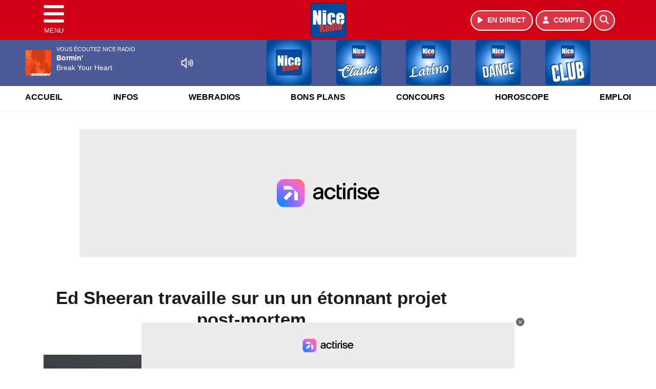

--- FILE ---
content_type: text/html; charset=UTF-8
request_url: https://niceradio.com/news/locales/171208/ed-sheeran-travaille-sur-un-un-etonnant-projet-post-mortem
body_size: 11942
content:
<!DOCTYPE HTML>
<html lang="fr">
<head>
<title>Ed Sheeran travaille sur un un étonnant projet post-mortem</title>
<meta http-equiv="content-type" content="text/html; charset=utf-8" />
<meta name="viewport" content="width=device-width, initial-scale=1.0"/>
<meta name="author" content="Nice Radio" />
<meta name="description" content="Ed Sheeran souhaite sortir un album qui ne sortirait qu'après sa mort." />
<meta name="keywords" content="nice, niceradio, journal, ecoute, cinema, infos, podcast, emission, equipe, information, actus, actualités, info, actu, radio, info nice, radio nice, actu nice, restaurant nice, Alpes-Maritimes, Villefranche, actu Alpes-Maritimes, actu Villefranche, actu côte d'azur, trafic nice, météo nice, événements nice, radios niçoises" />
<meta name="robots" content="index,follow,max-snippet:-1,max-image-preview:large,max-video-preview:-1" />
<meta name="publisher" content="Nice Radio" />
<meta name="copyright" content="Nice Radio" />
<meta name="DC.title" content="Nice Radio" />
<meta name="geo.placename" content="France" />
<meta name="dev" content="Everlats.com" />
<meta name="apple-itunes-app" content="app-id=1565147435" />
<!-- Google Tag Manager -->
<script>
(function(w, d, s, l, i) {
    w[l] = w[l] || [];
    w[l].push({
        'gtm.start': new Date().getTime(),
        event: 'gtm.js'
    });
    var f = d.getElementsByTagName(s)[0],
        j = d.createElement(s),
        dl = l != 'dataLayer' ? '&l=' + l : '';
    j.async = true;
    j.src =
        'https://www.googletagmanager.com/gtm.js?id=' + i + dl;
    f.parentNode.insertBefore(j, f);
})(window, document, 'script', 'dataLayer', 'GTM-M323G66');
</script>
<!-- End Google Tag Manager -->

<link rel="canonical" href="https://niceradio.com/news/musique/171208/ed-sheeran-travaille-sur-un-un-etonnant-projet-post-mortem" />
<meta property="og:site_name" content="Nice Radio" />
<meta property="og:title" content="Ed Sheeran travaille sur un un &eacute;tonnant projet post-mortem" />
<meta property="og:description" content="Ed Sheeran souhaite sortir un album qui ne sortirait qu'apr&egrave;s sa mort." />
<meta property="og:url" content="https://niceradio.com/news/locales/171208/ed-sheeran-travaille-sur-un-un-etonnant-projet-post-mortem" />
<meta property="og:image" content="https://niceradio.com/media/news/ed-sheeran-travaille-sur-un-un-etonnant-projet-post-mortem_6422d308cc41d.jpg" />
<meta property="og:image:width" content="1280" />
<meta property="og:image:height" content="720" />
<meta property="og:type" content="website" />

<meta property="og:updated_time" content="2023-04-25T10:36:00+02:00" />
<meta property="og:type" content="article" />
<meta property="article:published_time" content="2023-03-29T15:34:00+02:00" />
<meta property="article:modified_time" content="2023-04-25T10:36:00+02:00" />
<meta property="article:author" content="https://niceradio.com/" />
<meta property="article:publisher" content="https://www.facebook.com/" />

<meta name="twitter:card" content="summary_large_image" />
<meta name="twitter:site" content="@" />
<meta name="twitter:creator" content="@" />
<meta name="twitter:title" content="Ed Sheeran travaille sur un un &eacute;tonnant projet post-mortem" />
<meta name="twitter:description" content="Ed Sheeran souhaite sortir un album qui ne sortirait qu'apr&egrave;s sa mort." />
<meta name="twitter:image" content="https://niceradio.com/media/news/ed-sheeran-travaille-sur-un-un-etonnant-projet-post-mortem_6422d308cc41d.jpg" />

<meta name="dcterms.title" content="Ed Sheeran travaille sur un un &eacute;tonnant projet post-mortem" />
<meta name="dcterms.identifier" content="https://niceradio.com/news/locales/171208/ed-sheeran-travaille-sur-un-un-etonnant-projet-post-mortem" />
<meta name="dcterms.creator" content="Nice Radio" />
<meta name="dcterms.created" content="2023-03-29T15:34:00+02:00" />
<meta name="dcterms.available" content="2023-03-29T15:34:00+02:00" />
<meta name="dcterms.modified" content="2023-04-25T10:36:00+02:00" />
<meta name="dcterms.description" content="Ed Sheeran souhaite sortir un album qui ne sortirait qu'apr&egrave;s sa mort." />
<meta name="dcterms.language" content="fr-FR" />
<meta name="dcterms.publisher" content="https://niceradio.com/" />
<meta name="dcterms.rights" content="https://niceradio.com/page/mentions-legales" />
<meta name="dcterms.coverage" content="World" />
<meta name="dcterms.type" content="Text" />
<meta name="dcterms.format" content="text/html" />

<script type="application/ld+json">
{
    "@context": "https://schema.org",
    "@type": "Article",
    "mainEntityOfPage": "https://niceradio.com/news/locales/171208/ed-sheeran-travaille-sur-un-un-etonnant-projet-post-mortem",
    "url": "https://niceradio.com/news/locales/171208/ed-sheeran-travaille-sur-un-un-etonnant-projet-post-mortem",
    "name": "Ed Sheeran travaille sur un un &eacute;tonnant projet post-mortem",
    "headline": "Ed Sheeran travaille sur un un &eacute;tonnant projet post-mortem",
    "description": "Ed Sheeran souhaite sortir un album qui ne sortirait qu'apr&egrave;s sa mort.",
    "articleSection": "News",
    "datePublished": "2023-03-29T15:34:00+02:00",
    "dateModified": "2023-04-25T10:36:00+02:00",
    "copyrightYear": "2026",
    "inLanguage": "fr_FR",
    "publisher": {
        "@type": "Organization",
        "name": "Nice Radio",
        "description": "Nice Radio",
        "url": "https://niceradio.com/",
        "logo": [
            {
                "@type": "ImageObject",
                "name": "Nice Radio Logo",
                "text": "Nice Radio Logo",
                "url": "https://niceradio.com/icon-hires.png",
                "contentUrl": "https://niceradio.com/icon-hires.png",
                "width": 192,
                "height": 192,
                "encodingFormat": "image/png"
            }
        ],
        "sameAs": [
            "https://www.facebook.com/",
            "https://x.com/"
        ]
    },
    "author": {
        "@type": "Person",
        "name": "Nice Radio Team",
        "url": "https://niceradio.com/radio/contact",
        "image": [
            {
                "@type": "ImageObject",
                "url": "https://niceradio.com/icon-hires.png",
                "width": 192,
                "height": 192
            }
        ]
    },
    "image": [
        {
            "@type": "ImageObject",
            "name": "Ed Sheeran travaille sur un un &eacute;tonnant projet post-mortem",
            "url": "https://niceradio.com/media/news/ed-sheeran-travaille-sur-un-un-etonnant-projet-post-mortem_6422d308cc41d.jpg",
            "sameAs": "https://niceradio.com/news/locales/171208/ed-sheeran-travaille-sur-un-un-etonnant-projet-post-mortem",
            "thumbnailUrl": "https://niceradio.com/media/news/ed-sheeran-travaille-sur-un-un-etonnant-projet-post-mortem_6422d308cc41d.jpg",
            "contentUrl": "https://niceradio.com/media/news/ed-sheeran-travaille-sur-un-un-etonnant-projet-post-mortem_6422d308cc41d.jpg",
            "width": 1280,
            "height": 720,
            "encodingFormat": 2
        }
    ],
    "thumbnailUrl": "https://niceradio.com/media/news/ed-sheeran-travaille-sur-un-un-etonnant-projet-post-mortem_6422d308cc41d.jpg"
}</script>

<link rel="shortcut icon" type="image/x-icon" href="https://niceradio.com/favicon.ico" />
<link rel="shortcut icon" href="https://niceradio.com/favicon.ico" type="image/x-icon" />
<link rel="icon" href="https://niceradio.com/favicon.png" type="image/png" />
<link rel="icon" sizes="32x32" href="https://niceradio.com/favicon-32.png" type="image/png" />
<link rel="icon" sizes="64x64" href="https://niceradio.com/favicon-64.png" type="image/png" />
<link rel="icon" sizes="96x96" href="https://niceradio.com/favicon-96.png" type="image/png" />
<link rel="icon" sizes="196x196" href="https://niceradio.com/favicon-196.png" type="image/png" />
<link rel="apple-touch-icon" sizes="152x152" href="https://niceradio.com/apple-touch-icon.png" />
<link rel="apple-touch-icon" sizes="60x60" href="https://niceradio.com/apple-touch-icon-60x60.png" />
<link rel="apple-touch-icon" sizes="76x76" href="https://niceradio.com/apple-touch-icon-76x76.png" />
<link rel="apple-touch-icon" sizes="114x114" href="https://niceradio.com/apple-touch-icon-114x114.png" />
<link rel="apple-touch-icon" sizes="120x120" href="https://niceradio.com/apple-touch-icon-120x120.png" />
<link rel="apple-touch-icon" sizes="144x144" href="https://niceradio.com/apple-touch-icon-144x144.png" />
<meta name="msapplication-TileImage" content="https://niceradio.com/favicon-144.png" />
<meta name="msapplication-TileColor" content="#FFFFFF" />
<meta name="mobile-web-app-capable" content="yes"/>
<meta name="apple-mobile-web-app-status-bar-style" content="default"/>
<meta name="apple-mobile-web-app-title" content="Nice Radio"/>
<meta name="theme-color" content="#ffffff">

<!-- Stylesheets -->
<link rel="preconnect" href="https://fonts.googleapis.com">
<link rel="preconnect" href="https://fonts.gstatic.com" crossorigin>
<!-- Preload des polices Barlow et Roboto uniquement en latin et latin-ext -->
<link rel="preload" href="https://fonts.gstatic.com/s/barlow/v12/7cHpv4kjgoGqM7E_Ass5ynghnQci.woff2" as="font" type="font/woff2" crossorigin="anonymous">
<link rel="preload" href="https://fonts.gstatic.com/s/barlow/v12/7cHqv4kjgoGqM7E3t-4s6Vostz0rdom9.woff2" as="font" type="font/woff2" crossorigin="anonymous">
<link rel="preload" href="https://fonts.gstatic.com/s/roboto/v32/KFOmCnqEu92Fr1Mu7GxKKTU1Kvnz.woff2" as="font" type="font/woff2" crossorigin="anonymous">
<link rel="preload" href="https://fonts.gstatic.com/s/roboto/v32/KFOlCnqEu92Fr1MmWUlfChc4AMP6lbBP.woff2" as="font" type="font/woff2" crossorigin="anonymous">

<script charset="UTF-8" data-no-optimize="1" data-wpmeteor-nooptimize="true" data-cfasync="false" nowprocket="true">window.FAST_CMP_OPTIONS = { domainUid: '63fac8b8-86d9-52d7-8f77-32fdf56b2c65', countryCode: 'FR', jurisdiction: 'tcfeuv2', policyUrl: 'https://niceradio.com/page/mentions-legales', displaySynchronous: false, publisherName: 'https://niceradio.com/', publisherLogo: function (c) { return c.createElement('img', { src: 'https://niceradio.com/media/option/thumb/138x136_logo.webp', height: '40' });}, bootstrap: { excludedIABVendors: [], excludedGoogleVendors: [] }, custom: { vendors: [] } };(function(){var e={484:function(e){window.FAST_CMP_T0=Date.now();window.FAST_CMP_QUEUE={};window.FAST_CMP_QUEUE_ID=0;function t(){var e=Array.prototype.slice.call(arguments);if(!e.length)return Object.values(window.FAST_CMP_QUEUE);else if(e[0]==="ping"){if(typeof e[2]==="function")e[2]({cmpLoaded:false,cmpStatus:"stub",apiVersion:"2.0",cmpId:parseInt("388",10)})}else window.FAST_CMP_QUEUE[window.FAST_CMP_QUEUE_ID++]=e}e.exports={name:"light",handler:t}}};var t={};function a(r){var n=t[r];if(n!==void 0)return n.exports;var o=t[r]={exports:{}};e[r](o,o.exports,a);return o.exports}function r(e){"@babel/helpers - typeof";return r="function"==typeof Symbol&&"symbol"==typeof Symbol.iterator?function(e){return typeof e}:function(e){return e&&"function"==typeof Symbol&&e.constructor===Symbol&&e!==Symbol.prototype?"symbol":typeof e},r(e)}var n=a(484);var o="__tcfapiLocator";var i=window;var s=i;var f;function c(){var e=i.document;var t=!!i.frames[o];if(!t)if(e.body){var a=e.createElement("iframe");a.style.cssText="display:none";a.name=o;e.body.appendChild(a)}else setTimeout(c,5);return!t}function l(e){var t=typeof e.data==="string";var a={};if(t)try{a=JSON.parse(e.data)}catch(e){}else a=e.data;var n=r(a)==="object"?a.__tcfapiCall:null;if(n)window.__tcfapi(n.command,n.version,function(a,r){var o={__tcfapiReturn:{returnValue:a,success:r,callId:n.callId}};if(e&&e.source&&e.source.postMessage)e.source.postMessage(t?JSON.stringify(o):o,"*")},n.parameter)}while(s){try{if(s.frames[o]){f=s;break}}catch(e){}if(s===i.top)break;s=s.parent}if(i.FAST_CMP_HANDLER!=="custom"){if(!f){c();i.__tcfapi=n.handler;i.FAST_CMP_HANDLER=n.name;i.addEventListener("message",l,false)}else{i.__tcfapi=n.handler;i.FAST_CMP_HANDLER=n.name}for(var p in window.FAST_CMP_QUEUE||{})i.__tcfapi.apply(null,window.FAST_CMP_QUEUE[p])}})();</script><script charset="UTF-8" async="true" data-no-optimize="1" data-wpmeteor-nooptimize="true" data-cfasync="false" nowprocket="true" src="https://static.fastcmp.com/fast-cmp-stub.js"></script>
<script src="https://www.flashb.id/universal/f73520bb-a438-5e57-a036-205e87f46deb.js" async data-cfasync="false"></script>
  <script type="text/javascript" data-cfasync="false">
    window._hbdbrk = window._hbdbrk || [];
    window._hbdbrk.push(['_vars', {
      page_type: 'article'
    }]);
  </script>
<link rel="stylesheet" type="text/css" href="https://niceradio.com/assets/public/css/app.min.1768311746.css" media="all">
<link rel="stylesheet" type="text/css" href="https://niceradio.com/assets/public/css/print.1646841440.css" media="print" />


<script src="https://cdn.jsdelivr.net/npm/lazyload@2.0.0-rc.2/lazyload.js"></script>
<!-- END head -->
</head>
<!-- BEGIN body -->

<body id="news_page" class="">
        <!-- Google Tag Manager (noscript) -->
    <noscript><iframe src="https://www.googletagmanager.com/ns.html?id=GTM-M323G66" height="0" width="0" style="display:none;visibility:hidden"></iframe></noscript>
    <!-- End Google Tag Manager (noscript) -->
    
	           <!-- Sidebar  -->
        <nav id="sidebar-menu" class="">
            <div id="sidebar-menu-title">
                Nice Radio            </div>
            <div id="dismiss">
                <i class="fas fa-arrow-left"></i>
            </div>

                        <div class="on-air bg-semi-light pt-0 px-2" style="position:relative; margin-top:5px;">
                <div class="text-white pt-2">
                    <div class="item-photo current-cover float-left mr-2">
						<img width="80" class="img-fluid lazyload" title="Nice Radio" alt="Nice Radio" src="data:image/svg+xml,%3Csvg
    xmlns='http://www.w3.org/2000/svg'
    viewBox='0 0 3 2'%3E%3C/svg%3E" itemprop="image" height="80" data-src="https://niceradio.com/media/thumb/80x80_pochette.webp" />                    </div>

                    <div class="live-container">
                      <div class="blinking-button"></div>
                      <small class="text-white-50">EN DIRECT</small>
                    </div>

                    <div class="mt-1 font-weight-bold playlist-1-title item-title">La Musique revient vite...</div>
                    <div class="playlist-1-artist"></div>
                    <br/>
                    <a href="https://niceradio.com/radio/webradio/1/nice-radio" class="semi-round-button bg-semi-light dismiss-menu float-left" rel="open_player" data-id="1"><i class="fa fa-play"></i> <span>ECOUTER</span></a>
                </div>
            </div>
            
            <form class="form my-2 mx-auto px-2 position-relative" action="https://niceradio.com/search" method="post">
                <div class="input-group">
                    <input class="form-control py-2 border-right-0 border" type="search" name="search" placeholder="Rechercher" value="" id="search-input" aria-label="Rechercher">
                    <span class="input-group-append">
                        <button class="btn btn-light border-left-0 border" type="submit" aria-label="Rechercher">
                            <i class="fa fa-search"></i>
                        </button>
                      </span>
                </div>
            </form>

            <ul class="list-unstyled" style="padding-bottom:50px;">

                                                      <li>
                    <a href="https://niceradio.com/concours">A gagner</a></li>
                  
                                                <li>
                    <a href="https://niceradio.com/news/locales">Infos Locales</a></li>
                  
                                                <li>
                    <a href="https://niceradio.com/news/musique">News Musique</a></li>
                  
                              
                  <li>
                        <a class="collapsed" data-toggle="collapse" href="#submenu240" role="button" aria-expanded="false" aria-controls="submenu240">Radio <i class="fas fa-caret-down"></i></a>
                        <ul class="collapse list-unstyled" id="submenu240">
                                                      <li><a href="https://niceradio.com/radio/grille-programme">Emissions</a></li>
                                                      <li><a href="https://niceradio.com/radio/equipe">Equipe</a></li>
                                                      <li><a href="https://niceradio.com/radio/frequences">Fréquences</a></li>
                                                      <li><a href="https://niceradio.com/radio/contact">Contacts</a></li>
                                                </ul>
                  </li>
                  
                                                <li>
                    <a href="https://niceradio.com/horoscope">Horoscope</a></li>
                  
                              
                  <li>
                        <a class="collapsed" data-toggle="collapse" href="#submenu254" role="button" aria-expanded="false" aria-controls="submenu254">Musique <i class="fas fa-caret-down"></i></a>
                        <ul class="collapse list-unstyled" id="submenu254">
                                                      <li><a href="https://niceradio.com/radio/history">Titres diffusés</a></li>
                                                </ul>
                  </li>
                  
                              
                  <li>
                        <a class="collapsed" data-toggle="collapse" href="#submenu262" role="button" aria-expanded="false" aria-controls="submenu262">Webradios <i class="fas fa-caret-down"></i></a>
                        <ul class="collapse list-unstyled" id="submenu262">
                                                      <li><a href="https://niceradio.com/radio/webradio/7/nice-radio-club">Club</a></li>
                                                      <li><a href="https://niceradio.com/radio/webradio/6/nice-radio-dance-90">Dance 90</a></li>
                                                      <li><a href="https://niceradio.com/radio/webradio/5/nice-radio-latino">Latino</a></li>
                                                </ul>
                  </li>
                  
                              
                  <li>
                        <a class="collapsed" data-toggle="collapse" href="#submenu247" role="button" aria-expanded="false" aria-controls="submenu247">Bons Plans <i class="fas fa-caret-down"></i></a>
                        <ul class="collapse list-unstyled" id="submenu247">
                                                      <li><a href="https://niceradio.com/agenda">Consulter les bons plans</a></li>
                                                      <li><a href="https://niceradio.com/agenda/submit">Proposer un bon plan</a></li>
                                                </ul>
                  </li>
                  
                              
                  <li>
                        <a class="collapsed" data-toggle="collapse" href="#submenu257" role="button" aria-expanded="false" aria-controls="submenu257">Emploi <i class="fas fa-caret-down"></i></a>
                        <ul class="collapse list-unstyled" id="submenu257">
                                                      <li><a href="https://niceradio.com/emploi/offres">Offres d'emploi</a></li>
                                                </ul>
                  </li>
                  
                        </ul>
        </nav>
   
    <!-- Page Content  -->
    <div id="content">
    <div class="header-nav">
      <header class="header bg-primary fixed-top">
          <div class="container d-flex" style="position: relative;">

                                <div id="nav-icon" class="sidebarCollapse">
                    <span></span>
                    <span></span>
                    <span></span>
                    <span></span>
                    MENU
                  </div>
              
                  <div class="social-icons">
  					  					  					  					  					                    </div>

                  <div class="logo mx-auto">
                      <a href="https://niceradio.com/">
                          <picture><source media="(max-width: 575.98px)" type="image/webp" srcset="https://niceradio.com/media/option/thumb/51x50_logo.webp 1x, https://niceradio.com/media/option/thumb/102x100_logo.webp 2x"><source type="image/webp" srcset="https://niceradio.com/media/option/thumb/69x68_logo.webp 1x, https://niceradio.com/media/option/thumb/138x136_logo.webp 2x"><source srcset="https://niceradio.com/media/option/thumb/69x68_logo.png 1x, https://niceradio.com/media/option/thumb/138x136_logo.png 2x"><img src="https://niceradio.com/media/option/thumb/69x68_logo.png" alt="Nice Radio" title="Nice Radio" width="69" height="68" class="img-fluid" loading="lazy" /></picture>                      </a>
                      <h3>Nice Radio</h3>
                  </div>

                                    <div id="nav-play">
                    <a href="https://niceradio.com/radio/webradio/1/nice-radio" class="semi-round-button bg-semi-light" rel="open_player" data-id="1" aria-label="Ecouter en direct"><i class="fa fa-play"></i> <span>EN DIRECT</span></a>
                  </div>
                  
                                    <div id="nav-user">
                    <a href="https://niceradio.com/sessions/login" class="semi-round-button bg-semi-light" aria-label="Mon compte"><i class="fa fa-user"></i> <span>COMPTE</span></a>
                  </div>

                  <div id="nav-search">
                    <a href="#" id="search-trigger" class="semi-round-button bg-semi-light" aria-label="Rechercher"><i class="fa fa-search"></i></a>
                    <div id="search-wrapper">
                      <form id="search-form" class="form form-search" action="https://niceradio.com/search" method="post">
                        <div class="input-group">
                          <input class="form-control py-2 border-right-0 border" type="search" name="search" placeholder="Rechercher" id="search-input" aria-label="Rechercher">
                          <span class="input-group-append">
                            <button class="btn btn-light border-left-0 border" type="submit" aria-label="Rechercher">
                              <i class="fa fa-search"></i>
                            </button>
                          </span>
                        </div>
                      </form>
                    </div>
                  </div>

                            </div>
      </header>

      <nav class="scrolling-menu">
        <ul class="nav">
                              <li class="nav-item">
              <a class="nav-link" href="https://niceradio.com/">Accueil</a>
          </li>
                    <li class="nav-item">
              <a class="nav-link" href="https://niceradio.com/news">Infos</a>
          </li>
                    <li class="nav-item">
              <a class="nav-link" href="https://niceradio.com/radio/webradio/">Webradios</a>
          </li>
                    <li class="nav-item">
              <a class="nav-link" href="https://niceradio.com/agenda">Bons Plans</a>
          </li>
                    <li class="nav-item">
              <a class="nav-link" href="https://niceradio.com/concours">Concours</a>
          </li>
                    <li class="nav-item">
              <a class="nav-link" href="https://niceradio.com/horoscope">Horoscope</a>
          </li>
                    <li class="nav-item">
              <a class="nav-link" href="https://niceradio.com/emploi/offres">Emploi</a>
          </li>
                            </ul>
      </nav>
    </div>

    
    <main role="main" class="fluid-container d-flex flex-column">

    
        <!-- /3730608/Niceradio_Habillage -->
        
        <!-- BEGIN .content -->
        <section id="top-container" class="container">

            
            
                                                <!-- BEGIN .content -->
        </section>

        <!-- BEGIN .content-main -->
        <div class="content-main">

            <section class="container page-article">
	<div class="row">

		<div class="col-12 col-lg post-171208 post type-post status-publish format-standard has-post-thumbnail hentry py-4" itemscope itemtype="http://schema.org/NewsArticle">
			<h1 class="font-weight-bold text-center" itemprop="name headline" style="font-size:220%">Ed Sheeran travaille sur un un étonnant projet post-mortem</h1>

			
			<div class="meta-date updated pb-3 text-center" itemprop="datePublished" content="2023-03-29T15:34:00+02:00">
													<small class="text-secondary">29 Mars 2023</small>
												</div>

			<div class="article-header">

											<picture><source media="(max-width: 575.98px)" type="image/webp" srcset="https://niceradio.com/media/news/thumb/400x225_ed-sheeran-travaille-sur-un-un-etonnant-projet-post-mortem_6422d308cc41d.webp 1x, https://niceradio.com/media/news/thumb/800x450_ed-sheeran-travaille-sur-un-un-etonnant-projet-post-mortem_6422d308cc41d.webp 2x"><source type="image/webp" srcset="https://niceradio.com/media/news/thumb/1280x720_ed-sheeran-travaille-sur-un-un-etonnant-projet-post-mortem_6422d308cc41d.webp 1x"><source srcset="https://niceradio.com/media/news/thumb/1280x720_ed-sheeran-travaille-sur-un-un-etonnant-projet-post-mortem_6422d308cc41d.jpg 1x"><img src="https://niceradio.com/media/news/thumb/1280x720_ed-sheeran-travaille-sur-un-un-etonnant-projet-post-mortem_6422d308cc41d.jpg" alt="Ed Sheeran travaille sur un un &eacute;tonnant projet post-mortem" title="Ed Sheeran travaille sur un un &eacute;tonnant projet post-mortem" width="1280" height="720" class="img-fluid  mb-3" loading="lazy" /></picture>												<div align="center"><small><i>Un bon moyen pour Ed Sheeran de marquer les esprits après sa mort.</i></small></div>
											
					<div class="article-meta">
  					<meta itemprop="mainEntityOfPage" content="https://niceradio.com/news/musique/171208/ed-sheeran-travaille-sur-un-un-etonnant-projet-post-mortem"/>
						<div>
							<span class="author"><a href="#comments"></a></span>
						</div>
						<meta itemprop="dateModified" content="2023-04-25T10:36:00+02:00"/>
						<div class="meta-tools">
														<div itemprop="author" itemscope itemtype="https://schema.org/Organization">
                <div itemprop="logo" itemscope itemtype="https://schema.org/ImageObject">
                  <meta itemprop="url" content="https://niceradio.com/icon-hires.png">
                  <meta itemprop="width" content="192">
                  <meta itemprop="height" content="192">
                </div>
                <meta itemprop="name" content="Nice Radio"/>
              </div>
			  <div itemprop="publisher" itemscope itemtype="https://schema.org/Organization">
                <div itemprop="logo" itemscope itemtype="https://schema.org/ImageObject">
                  <meta itemprop="url" content="https://niceradio.com/icon-hires.png">
                  <meta itemprop="width" content="192">
                  <meta itemprop="height" content="192">
                </div>
                <meta itemprop="name" content="Nice Radio"/>
              </div>
						</div>
					</div>
				</div><!-- /.article-header -->

				<p itemprop="description"><strong>Ed Sheeran souhaite sortir un album qui ne sortirait qu'après sa mort.</strong></p>

				
<div class="article-after-subtitle">
    </div>


				<div class="main-article" itemprop="articleBody">
					<p><span style="font-size:16px">Interview&eacute; par les journalistes de <em>Rolling Stone</em>, <strong><a href="https://niceradio.com/news/musique/169888/ed-sheeran-un-de-ses-titres-inedits-diffuse-pendant-son-proces-pour-plagiat">Ed Sheeran</a> a r&eacute;v&eacute;l&eacute; avoir r&eacute;fl&eacute;chi &agrave; un projet surprenant qu&#39;il souhaiterait r&eacute;aliser apr&egrave;s sa mort.</strong> <strong>Sortir un album post-mortem que ses fans ne pourront d&eacute;couvrir qu&#39;une fois qu&#39;il serait d&eacute;c&eacute;d&eacute;. </strong>En pleine promotion de son prochain album &quot;<a href="https://niceradio.com/video/clip/171192/ed-sheeran-bouleversant-dans-le-clip-eyes-closed">Subtract</a>&quot; dont la sortie est pr&eacute;vue le 5 mai 2023, le chanteur de 32 ans a ainsi confi&eacute; les dessous de ce travail, qu&#39;il r&eacute;alisait jusque-l&agrave; dans le plus grand des secrets.</span></p>

<blockquote>
<p><span style="font-size:16px"><strong>&ldquo;</strong><em><strong>Je veux faire cet album lentement durant le reste de ma vie, en ajoutant des chansons ici et l&agrave; jusqu&rsquo;&agrave; ce qu&rsquo;il soit parfait.&nbsp;</strong></em><em><strong>Et juste le mettre dans mon testament pour qu&rsquo;il sorte apr&egrave;s ma mort&rdquo; </strong>a-t-il expliqu&eacute;.</em></span></p>
</blockquote>

<p><span style="font-size:16px">Ayant d&eacute;j&agrave; eu des pens&eacute;es suicidaires, notamment apr&egrave;s la mort de son meilleur ami Jamal Edwards d&eacute;c&eacute;d&eacute; d&#39;une crise cardiaque &agrave; seulement 31 ans, l&#39;interpr&egrave;te du titre &quot;Eyes Closed&quot; a &eacute;galement racont&eacute; comment il s&#39;&eacute;tait sorti de ses addictions &agrave; la drogue et &agrave; l&#39;alcool. Papa de deux filles, c&#39;est sa femme Cherry Seaborn qui lui a fait avoir le d&eacute;clic. Craignant qu&#39;il ne puisse s&#39;occuper convenablement de leurs enfants, la ch&eacute;rie du chanteur lui avait lanc&eacute; un ultimatum afin qu&#39;il change son comportement. Un appel au secours que l&#39;interpr&egrave;te du titre &quot;Shape Of You&quot; avait pris tr&egrave;s au s&eacute;rieux puisqu&#39;il s&#39;est depuis totalement sevr&eacute;.</span></p>

<p><span style="font-size:16px">Ed Sheeran - qui donne un concert <a href="https://niceradio.com/news/musique/171144/ed-sheeran-en-concert-a-paris-en-avril-2023-la-billetterie-est-ouverte">&agrave; Paris le 2 avril 2023</a> - sera &eacute;galement la star d&#39;un documentaire disponible sur la plateforme de streaming Disney + baptis&eacute; &quot;Ed Sheeran, La somme de tout&quot;. La bande-annonce a d&eacute;j&agrave; &eacute;t&eacute; d&eacute;voil&eacute;e sur YouTube.</span></p>

<div data-oembed-url="https://www.youtube.com/watch?v=90UflHqY7Uo"><div class="video-container"><iframe allow="accelerometer; autoplay; clipboard-write; encrypted-media; gyroscope; picture-in-picture; web-share" allowfullscreen="" frameborder="0" height="113" src="https://www.youtube.com/embed/90UflHqY7Uo?feature=oembed" tabindex="-1" title="Ed Sheeran : La somme de tout - Bande-annonce (VOST) | Disney+" width="200"></iframe></div></div>																			</div><!-- /.main-article -->

							
			
			
				<div class="row social-article">
		<div class="col-12">
			<strong>Partager :</strong><br/>
			<div class="text-center">

				<div class="social-icons">
				  	<a class="" href="https://www.facebook.com/sharer/sharer.php?u=https://niceradio.com/news/musique/171208/ed-sheeran-travaille-sur-un-un-etonnant-projet-post-mortem" data-url="https://niceradio.com/news/musique/171208/ed-sheeran-travaille-sur-un-un-etonnant-projet-post-mortem" data-url="https://niceradio.com/news/musique/171208/ed-sheeran-travaille-sur-un-un-etonnant-projet-post-mortem" target="_blank" aria-label="Partager sur Facebook"><span class="nav-soc fa-brands fa-facebook-f"></span></a>
				  	<a class="" href="https://x.com/share?text=Ed+Sheeran+travaille+sur+un+un+%C3%A9tonnant+projet+post-mortem&url=https://niceradio.com/news/musique/171208/ed-sheeran-travaille-sur-un-un-etonnant-projet-post-mortem&via=" data-url="https://niceradio.com/news/musique/171208/ed-sheeran-travaille-sur-un-un-etonnant-projet-post-mortem" data-via="" data-text="Ed Sheeran travaille sur un un étonnant projet post-mortem" target="_blank" aria-label="Partager sur Twitter"><span class="nav-soc fab fa-x-twitter"></span></a>
          			<a href="javascript:;" class="" onclick="window.open('https://pinterest.com/pin/create/button/?url=https://niceradio.com/news/musique/171208/ed-sheeran-travaille-sur-un-un-etonnant-projet-post-mortem&amp;media=https://niceradio.com/media/news/ed-sheeran-travaille-sur-un-un-etonnant-projet-post-mortem_6422d308cc41d.jpg&amp;description=Ed+Sheeran+travaille+sur+un+un+%C3%A9tonnant+projet+post-mortem', 'pinterestShare', 'width=750,height=350'); return false;" title="Partager cet article sur Pinterest">
          				<span class="nav-soc fab fa-pinterest-p" aria-hidden="true"></span></a>
         			<a href="javascript:;" class="" onclick="window.open('https://api.whatsapp.com/send?text=Ed+Sheeran+travaille+sur+un+un+%C3%A9tonnant+projet+post-mortem+https%3A%2F%2Fniceradio.com%2Fnews%2Flocales%2F171208%2Fed-sheeran-travaille-sur-un-un-etonnant-projet-post-mortem', 'whatsappShare', 'width=626,height=436'); return false;" title="Envoyer cet article sur WhatsApp">
          				<span class="nav-soc fab fa-whatsapp" aria-hidden="true"></span></a>
										<a href="/cdn-cgi/l/email-protection#[base64]" class="" target="_blank">
						<span class="nav-soc fa fa-envelope"></span>
					</a>
                </div>

			</div>
		</div>
	</div>
						<hr />
			<div class="row">
				<div class="col-12">
					<strong>Tags :</strong><br/>
								<a href="https://niceradio.com/search/tag/615/ed-sheeran" class="badge badge-secondary">ed-sheeran</a>
								<a href="https://niceradio.com/search/tag/229/musique" class="badge badge-secondary">musique</a>
								<a href="https://niceradio.com/search/tag/906/album" class="badge badge-secondary">album</a>
								<a href="https://niceradio.com/search/tag/1014/post-mortem" class="badge badge-secondary">post-mortem</a>
								<a href="https://niceradio.com/search/tag/217/people" class="badge badge-secondary">people</a>
								<a href="https://niceradio.com/search/tag/952/photo" class="badge badge-secondary">photo</a>
								<a href="https://niceradio.com/search/tag/949/mort" class="badge badge-secondary">mort</a>
								<hr />
				</div>
			</div>
			
			
<div class="article-after-text">
    </div>


    		<hr />


		</div><!-- /.post -->

				<div class="col-12 col-lg-auto py-4">

			<aside class="sidebar">
  	  		<section class="container widget-show py-3">
	<div class="row">
		<div class="col">
						<div class="row">
				<div class="show-picture col-12">
										<a href="https://niceradio.com/radio/webradio/1/nice-radio" rel="open_player" data-id="1" aria-label="Ecouter 5h de musique club non stop ! en direct">
							        	<picture><source media="(max-width: 575.98px)" type="image/webp" srcset="https://niceradio.com/media/show/thumb/400x61_69149987f2f34-2.webp 1x, https://niceradio.com/media/show/thumb/800x122_69149987f2f34-2.webp 2x"><source type="image/webp" srcset="https://niceradio.com/media/show/thumb/1290x198_69149987f2f34-2.webp 1x, https://niceradio.com/media/show/thumb/2580x396_69149987f2f34-2.webp 2x"><source srcset="https://niceradio.com/media/show/thumb/1290x198_69149987f2f34-2.png 1x, https://niceradio.com/media/show/thumb/2580x396_69149987f2f34-2.png 2x"><img src="https://niceradio.com/media/show/thumb/1290x198_69149987f2f34-2.png" alt="Ecouter 5h de musique club non stop ! en direct" title="Ecouter 5h de musique club non stop ! en direct" width="1290" height="198" class="img-fluid" loading="lazy" /></picture>		    		</a>
				</div>
			</div>
		</div>
	</div>
</section>
	
<section class="widget-block py-3">
		<div class="row">
			<div class="col-12">
				<h3 class="widget-title font-weight-bold mb-3">Dernières News</h3>
			</div>
		</div>

						<div class="row mb-3 justify-content-center">
									<a id="post-174009"></a>
<div class="post-174009 post pt-2 col-12 ">
	<div class="row">
				<div class="col-12 col-md-12 mb-2">
			<div class="item-header">
									<a href="https://niceradio.com/news/locales/174009/nice-une-femme-de-90-ans-victime-d-un-viol-a-son-domicile-un-suspect-sous-oqtf-interpelle"  class="item-photo"><picture><source media="(max-width: 575.98px)" type="image/webp" srcset="https://niceradio.com/media/news/thumb/400x225_nice-une-femme-de-90-ans-victime-d-un-viol-a-son-domicile-un-suspect-sous-oqtf-interpelle_69752c59bded2.webp 1x, https://niceradio.com/media/news/thumb/800x450_nice-une-femme-de-90-ans-victime-d-un-viol-a-son-domicile-un-suspect-sous-oqtf-interpelle_69752c59bded2.webp 2x"><source type="image/webp" srcset="https://niceradio.com/media/news/thumb/430x241_nice-une-femme-de-90-ans-victime-d-un-viol-a-son-domicile-un-suspect-sous-oqtf-interpelle_69752c59bded2.webp 1x, https://niceradio.com/media/news/thumb/860x482_nice-une-femme-de-90-ans-victime-d-un-viol-a-son-domicile-un-suspect-sous-oqtf-interpelle_69752c59bded2.webp 2x"><source srcset="https://niceradio.com/media/news/thumb/430x241_nice-une-femme-de-90-ans-victime-d-un-viol-a-son-domicile-un-suspect-sous-oqtf-interpelle_69752c59bded2.jpg 1x, https://niceradio.com/media/news/thumb/860x482_nice-une-femme-de-90-ans-victime-d-un-viol-a-son-domicile-un-suspect-sous-oqtf-interpelle_69752c59bded2.jpg 2x"><img src="https://niceradio.com/media/news/thumb/430x241_nice-une-femme-de-90-ans-victime-d-un-viol-a-son-domicile-un-suspect-sous-oqtf-interpelle_69752c59bded2.jpg" alt="Nice : une femme de 90 ans victime d&rsquo;un viol &agrave; son domicile, un suspect sous OQTF interpell&eacute;" title="Nice : une femme de 90 ans victime d&rsquo;un viol &agrave; son domicile, un suspect sous OQTF interpell&eacute;" width="430" height="241" class="img-fluid" loading="lazy" /></picture></a>
			</div>
		</div>
				<div class="item-content col-12 col-md-12">
						<h4 class="font-weight-bold" style="font-size:110%">
								<a class="text-dark" href="https://niceradio.com/news/locales/174009/nice-une-femme-de-90-ans-victime-d-un-viol-a-son-domicile-un-suspect-sous-oqtf-interpelle" >Nice : une femme de 90 ans victime d’un viol à son domicile, un suspect sous OQTF interpellé</a>
			</h4>
						<p>Une information judiciaire va être ouverte à Nice après le viol d’une femme âgée de 90 ans, survenu dans la nuit du vendredi 23 janvier, dans le quartier de la Madeleine.</p>
		</div>
	</div>

</div>												<a id="post-174008"></a>
<div class="post-174008 post pt-2 col-12 ">
	<div class="row">
				<div class="col-12 col-md-12 mb-2">
			<div class="item-header">
									<a href="https://niceradio.com/news/locales/174008/la-cofondatrice-de-l-association-nice-a-gaza-condamnee-a-15-mois-de-prison-ferme-pour-des-publications-antisemites"  class="item-photo"><picture><source media="(max-width: 575.98px)" type="image/webp" srcset="https://niceradio.com/media/news/thumb/400x225_la-cofondatrice-de-l-association-nice-a-gaza-condamnee-a-15-mois-de-prison-ferme-pour-des-publications-antisemites_6974e8c522e60.webp 1x, https://niceradio.com/media/news/thumb/800x450_la-cofondatrice-de-l-association-nice-a-gaza-condamnee-a-15-mois-de-prison-ferme-pour-des-publications-antisemites_6974e8c522e60.webp 2x"><source type="image/webp" srcset="https://niceradio.com/media/news/thumb/430x241_la-cofondatrice-de-l-association-nice-a-gaza-condamnee-a-15-mois-de-prison-ferme-pour-des-publications-antisemites_6974e8c522e60.webp 1x, https://niceradio.com/media/news/thumb/860x482_la-cofondatrice-de-l-association-nice-a-gaza-condamnee-a-15-mois-de-prison-ferme-pour-des-publications-antisemites_6974e8c522e60.webp 2x"><source srcset="https://niceradio.com/media/news/thumb/430x241_la-cofondatrice-de-l-association-nice-a-gaza-condamnee-a-15-mois-de-prison-ferme-pour-des-publications-antisemites_6974e8c522e60.jpg 1x, https://niceradio.com/media/news/thumb/860x482_la-cofondatrice-de-l-association-nice-a-gaza-condamnee-a-15-mois-de-prison-ferme-pour-des-publications-antisemites_6974e8c522e60.jpg 2x"><img src="https://niceradio.com/media/news/thumb/430x241_la-cofondatrice-de-l-association-nice-a-gaza-condamnee-a-15-mois-de-prison-ferme-pour-des-publications-antisemites_6974e8c522e60.jpg" alt="La cofondatrice de l&rsquo;association Nice &agrave; Gaza condamn&eacute;e &agrave; 15 mois de prison ferme pour des publications antis&eacute;mites" title="La cofondatrice de l&rsquo;association Nice &agrave; Gaza condamn&eacute;e &agrave; 15 mois de prison ferme pour des publications antis&eacute;mites" width="430" height="241" class="img-fluid" loading="lazy" /></picture></a>
			</div>
		</div>
				<div class="item-content col-12 col-md-12">
						<h4 class="font-weight-bold" style="font-size:110%">
								<a class="text-dark" href="https://niceradio.com/news/locales/174008/la-cofondatrice-de-l-association-nice-a-gaza-condamnee-a-15-mois-de-prison-ferme-pour-des-publications-antisemites" >La cofondatrice de l’association Nice à Gaza condamnée à 15 mois de prison ferme pour des publications antisémites</a>
			</h4>
						<p>Déjà condamnée pour des messages polémiques diffusés en ligne, Amira Zaiter a écopé d’une peine de prison ferme assortie d’un maintien en détention.</p>
		</div>
	</div>

</div>												<a id="post-174007"></a>
<div class="post-174007 post pt-2 col-12 ">
	<div class="row">
				<div class="col-12 col-md-12 mb-2">
			<div class="item-header">
									<a href="https://niceradio.com/news/locales/174007/meurtre-d-une-jeune-femme-a-nice-le-suspect-interpelle-sur-les-hauteurs-de-grasse"  class="item-photo"><picture><source media="(max-width: 575.98px)" type="image/webp" srcset="https://niceradio.com/media/news/thumb/400x225_meurtre-d-une-jeune-femme-a-nice-le-suspect-interpelle-sur-les-hauteurs-de-grasse_6974d8ebe7980.webp 1x, https://niceradio.com/media/news/thumb/800x450_meurtre-d-une-jeune-femme-a-nice-le-suspect-interpelle-sur-les-hauteurs-de-grasse_6974d8ebe7980.webp 2x"><source type="image/webp" srcset="https://niceradio.com/media/news/thumb/430x241_meurtre-d-une-jeune-femme-a-nice-le-suspect-interpelle-sur-les-hauteurs-de-grasse_6974d8ebe7980.webp 1x, https://niceradio.com/media/news/thumb/860x482_meurtre-d-une-jeune-femme-a-nice-le-suspect-interpelle-sur-les-hauteurs-de-grasse_6974d8ebe7980.webp 2x"><source srcset="https://niceradio.com/media/news/thumb/430x241_meurtre-d-une-jeune-femme-a-nice-le-suspect-interpelle-sur-les-hauteurs-de-grasse_6974d8ebe7980.jpg 1x, https://niceradio.com/media/news/thumb/860x482_meurtre-d-une-jeune-femme-a-nice-le-suspect-interpelle-sur-les-hauteurs-de-grasse_6974d8ebe7980.jpg 2x"><img src="https://niceradio.com/media/news/thumb/430x241_meurtre-d-une-jeune-femme-a-nice-le-suspect-interpelle-sur-les-hauteurs-de-grasse_6974d8ebe7980.jpg" alt="Meurtre d&rsquo;une jeune femme &agrave; Nice : le suspect interpell&eacute; sur les hauteurs de Grasse" title="Meurtre d&rsquo;une jeune femme &agrave; Nice : le suspect interpell&eacute; sur les hauteurs de Grasse" width="430" height="241" class="img-fluid" loading="lazy" /></picture></a>
			</div>
		</div>
				<div class="item-content col-12 col-md-12">
						<h4 class="font-weight-bold" style="font-size:110%">
								<a class="text-dark" href="https://niceradio.com/news/locales/174007/meurtre-d-une-jeune-femme-a-nice-le-suspect-interpelle-sur-les-hauteurs-de-grasse" >Meurtre d’une jeune femme à Nice : le suspect interpellé sur les hauteurs de Grasse</a>
			</h4>
						<p>Trois jours après le meurtre d’une jeune femme de 23 ans à Nice, le principal suspect a été interpellé.</p>
		</div>
	</div>

</div>							</div>
				<!-- END .block-content -->

			</section>
			</aside>

		</div>
		
	</div>
</section>            <!-- END .content-main -->

        </div>

        
    </main>

    <!-- BEGIN .footer -->
    <footer class="footer bg-primary text-white">

        <!-- BEGIN .footer-blocks -->
        <div class="container pt-3">

                            <div class="row text-md-left text-center">
                                            <div class="mb-3 col-md-2">
                            <span class="footer-title-menu">RADIO</span>
                            <br/>
                                                                                                <a class="text-white-50" href="https://niceradio.com/radio/contact" >Contact</a><br />
                                                                <a class="text-white-50" href="https://niceradio.com/radio/equipe" >Equipe</a><br />
                                                                <a class="text-white-50" href="https://niceradio.com/radio/history" >Titres diffusés</a><br />
                                                                <a class="text-white-50" href="https://niceradio.com/radio/frequences" >Fréquences</a><br />
                                                                                        </div>
                                            <div class="mb-3 col-md-2">
                            <span class="footer-title-menu">INFOS</span>
                            <br/>
                                                                                                <a class="text-white-50" href="https://niceradio.com/news" >Infos</a><br />
                                                                <a class="text-white-50" href="https://niceradio.com/radio/contact" >Contacter la rédac</a><br />
                                                                                        </div>
                                            <div class="mb-3 col-md-2">
                            <span class="footer-title-menu">RUBRIQUES</span>
                            <br/>
                                                                                                <a class="text-white-50" href="https://niceradio.com/radio/emissions" >Emissions</a><br />
                                                                <a class="text-white-50" href="https://niceradio.com/concours" >Concours</a><br />
                                                                                        </div>
                                            <div class="mb-3 col-md-2">
                            <span class="footer-title-menu">PODCASTS</span>
                            <br/>
                                                                                                <a class="text-white-50" href="https://niceradio.com/podcast" >Podcasts</a><br />
                                                                                        </div>
                                            <div class="mb-3 col-md-2">
                            <span class="footer-title-menu">APPS</span>
                            <br/>
                                                                                                <a class="text-white-50" href="https://apps.apple.com/fr/app/ecoutez-nice-radio/id1565147435" target="_blank"  rel="nofollow">Nice Radio sur iPhone</a><br />
                                                                <a class="text-white-50" href="https://play.google.com/store/apps/details?id=egdigital.niceradio&hl=fr" target="_blank"  rel="nofollow">Nice Radio sur Android</a><br />
                                                                                        </div>
                                    </div>
            
            <div class="row">
                <ul class="col-12 list-unstyled d-flex justify-content-center social-icons">
                                                                                                                                        </ul>
            </div>

            
            <div class="text-center py-4">
                <p class="text-white-50">
                    © 2026 Nice Radio Tous droits réservés.
                    <br/><small> <a href="https://niceradio.com/contact_email/signalement" rel="nofollow" class="text-white">Signaler un contenu                    </a> - <a href="https://niceradio.com/page/mentions-legales" rel="nofollow" class="text-white">Mentions légales                    </a> - <a href="https://niceradio.com/page/politique-de-confidentialite" rel="nofollow" class="text-white">Politique de cookies</a>
                                             - <a href="
https://niceradio.com/contact" class="text-white">
                        Contact</a></small>
                    <br />                </p>
            </div>

        </div>
        <!-- END .container -->

    </footer>
    <!-- END .footer -->

  </div><!-- END #content -->

    <div class="bottom-player">
      <div class="player">
	<div class="player-bg" data-radio-id="1">
		<div class="fluid-container">
			<div class="audio-player" data-toggle="tooltip" title="Lancez et stoppez la lecture depuis ce player !">
				<audio id="audio-player" class="stream" controls="controls" x-webkit-airplay="allow" style="display:none;">
										<source type="audio/aac" src="https://eg-ad.fr/empty.mp3" data-src="https://niceradio.ice.infomaniak.ch/niceradio.mp3?aw_0_1st.playerId=niceradio_web&i=26144" />
										<source type="audio/mp3" src="https://eg-ad.fr/empty.mp3" data-src="https://niceradio.ice.infomaniak.ch/niceradio.mp3?aw_0_1st.playerId=niceradio_web&i=91641" />
				</audio>

      			<div class="onair-player">
					<div class="cover-player playlist-1-cover">
						<img width="50" class="img-fluid lazyload" title="Nice Radio" alt="Nice Radio" src="data:image/svg+xml,%3Csvg
    xmlns='http://www.w3.org/2000/svg'
    viewBox='0 0 3 2'%3E%3C/svg%3E" itemprop="image" height="50" data-src="https://niceradio.com/media/thumb/50x50_pochette.webp" />					</div>
					<div class="playlist-radio">Vous écoutez Nice Radio</div>
					<div class="playlist-1-artist"></div>
					<div class="playlist-1-title">Radio Non Stop</div>
      			</div>

			</div>

            <div class="other-webradio">
				        <div class="scrolling-menu">
        <button class="scroll-left"><i class="fa-solid fa-chevron-left"></i></button>
		<ul class="nav scrolling-radio">
						<li class="post-1 item mx-4">
				<div class="item-header-square text-center">
					<a href="https://niceradio.com/radio/webradio/1/nice-radio" rel="open_player" class="item-photo-square" data-id="1"><picture><source media="(max-width: 575.98px)" type="image/webp" srcset="https://niceradio.com/media/radio/thumb/85x85_691f28f7cda71-plan-de-travail-1.webp 1x, https://niceradio.com/media/radio/thumb/170x170_691f28f7cda71-plan-de-travail-1.webp 2x"><source type="image/webp" srcset="https://niceradio.com/media/radio/thumb/88x88_691f28f7cda71-plan-de-travail-1.webp 1x, https://niceradio.com/media/radio/thumb/176x176_691f28f7cda71-plan-de-travail-1.webp 2x"><source srcset="https://niceradio.com/media/radio/thumb/88x88_691f28f7cda71-plan-de-travail-1.png 1x, https://niceradio.com/media/radio/thumb/176x176_691f28f7cda71-plan-de-travail-1.png 2x"><img src="https://niceradio.com/media/radio/thumb/88x88_691f28f7cda71-plan-de-travail-1.png" alt="Nice Radio" title="Nice Radio" width="88" height="88" class="" loading="lazy" /></picture></a>
				</div>
				<div class="clear-float"></div>
			</li>
						<li class="post-8 item mx-4">
				<div class="item-header-square text-center">
					<a href="https://niceradio.com/radio/webradio/8/nice-radio-classics" rel="open_player" class="item-photo-square" data-id="8"><picture><source media="(max-width: 575.98px)" type="image/webp" srcset="https://niceradio.com/media/radio/thumb/85x85_691f2912adf67-plan-de-travail-1.webp 1x, https://niceradio.com/media/radio/thumb/170x170_691f2912adf67-plan-de-travail-1.webp 2x"><source type="image/webp" srcset="https://niceradio.com/media/radio/thumb/88x88_691f2912adf67-plan-de-travail-1.webp 1x, https://niceradio.com/media/radio/thumb/176x176_691f2912adf67-plan-de-travail-1.webp 2x"><source srcset="https://niceradio.com/media/radio/thumb/88x88_691f2912adf67-plan-de-travail-1.png 1x, https://niceradio.com/media/radio/thumb/176x176_691f2912adf67-plan-de-travail-1.png 2x"><img src="https://niceradio.com/media/radio/thumb/88x88_691f2912adf67-plan-de-travail-1.png" alt="Nice Radio Classics" title="Nice Radio Classics" width="88" height="88" class="" loading="lazy" /></picture></a>
				</div>
				<div class="clear-float"></div>
			</li>
						<li class="post-5 item mx-4">
				<div class="item-header-square text-center">
					<a href="https://niceradio.com/radio/webradio/5/nice-radio-latino" rel="open_player" class="item-photo-square" data-id="5"><picture><source media="(max-width: 575.98px)" type="image/webp" srcset="https://niceradio.com/media/radio/thumb/85x85_691f295070110-plan-de-travail-1.webp 1x, https://niceradio.com/media/radio/thumb/170x170_691f295070110-plan-de-travail-1.webp 2x"><source type="image/webp" srcset="https://niceradio.com/media/radio/thumb/88x88_691f295070110-plan-de-travail-1.webp 1x, https://niceradio.com/media/radio/thumb/176x176_691f295070110-plan-de-travail-1.webp 2x"><source srcset="https://niceradio.com/media/radio/thumb/88x88_691f295070110-plan-de-travail-1.png 1x, https://niceradio.com/media/radio/thumb/176x176_691f295070110-plan-de-travail-1.png 2x"><img src="https://niceradio.com/media/radio/thumb/88x88_691f295070110-plan-de-travail-1.png" alt="Nice Radio Latino" title="Nice Radio Latino" width="88" height="88" class="" loading="lazy" /></picture></a>
				</div>
				<div class="clear-float"></div>
			</li>
						<li class="post-6 item mx-4">
				<div class="item-header-square text-center">
					<a href="https://niceradio.com/radio/webradio/6/nice-radio-dance-90" rel="open_player" class="item-photo-square" data-id="6"><picture><source media="(max-width: 575.98px)" type="image/webp" srcset="https://niceradio.com/media/radio/thumb/85x85_691f29d5176b6-plan-de-travail-1.webp 1x, https://niceradio.com/media/radio/thumb/170x170_691f29d5176b6-plan-de-travail-1.webp 2x"><source type="image/webp" srcset="https://niceradio.com/media/radio/thumb/88x88_691f29d5176b6-plan-de-travail-1.webp 1x, https://niceradio.com/media/radio/thumb/176x176_691f29d5176b6-plan-de-travail-1.webp 2x"><source srcset="https://niceradio.com/media/radio/thumb/88x88_691f29d5176b6-plan-de-travail-1.png 1x, https://niceradio.com/media/radio/thumb/176x176_691f29d5176b6-plan-de-travail-1.png 2x"><img src="https://niceradio.com/media/radio/thumb/88x88_691f29d5176b6-plan-de-travail-1.png" alt="Nice Radio Dance 90" title="Nice Radio Dance 90" width="88" height="88" class="" loading="lazy" /></picture></a>
				</div>
				<div class="clear-float"></div>
			</li>
						<li class="post-7 item mx-4">
				<div class="item-header-square text-center">
					<a href="https://niceradio.com/radio/webradio/7/nice-radio-club" rel="open_player" class="item-photo-square" data-id="7"><picture><source media="(max-width: 575.98px)" type="image/webp" srcset="https://niceradio.com/media/radio/thumb/85x85_691f29e97c84f-plan-de-travail-1.webp 1x, https://niceradio.com/media/radio/thumb/170x170_691f29e97c84f-plan-de-travail-1.webp 2x"><source type="image/webp" srcset="https://niceradio.com/media/radio/thumb/88x88_691f29e97c84f-plan-de-travail-1.webp 1x, https://niceradio.com/media/radio/thumb/176x176_691f29e97c84f-plan-de-travail-1.webp 2x"><source srcset="https://niceradio.com/media/radio/thumb/88x88_691f29e97c84f-plan-de-travail-1.png 1x, https://niceradio.com/media/radio/thumb/176x176_691f29e97c84f-plan-de-travail-1.png 2x"><img src="https://niceradio.com/media/radio/thumb/88x88_691f29e97c84f-plan-de-travail-1.png" alt="Nice Radio Club" title="Nice Radio Club" width="88" height="88" class="" loading="lazy" /></picture></a>
				</div>
				<div class="clear-float"></div>
			</li>
					</ul>
		<button class="scroll-right"><i class="fa-solid fa-chevron-right"></i></button>
	</div>
    			</div>

					</div>
	</div>
</div><!-- /.player -->

    </div>

    
<div class="overlay"></div>

        <script data-cfasync="false" src="/cdn-cgi/scripts/5c5dd728/cloudflare-static/email-decode.min.js"></script><script type="text/javascript" src="//ajax.googleapis.com/ajax/libs/jquery/3.3.1/jquery.min.js"></script>
<script type="text/javascript" src="https://stackpath.bootstrapcdn.com/bootstrap/4.2.1/js/bootstrap.min.js"></script>
<script type="text/javascript" src="https://use.fontawesome.com/releases/v6.6.0/js/all.js"></script>
<script type="text/javascript" src="https://niceradio.com/assets/public/js/app.min.1768311746.js"></script>
<script type="text/javascript" src="https://niceradio.com/assets/public/js/mediaelement/mediaelement-and-player.min.1751882942.js" defer></script>
<script type="text/javascript" src="https://niceradio.com/assets/public/js/mediaelement.1762174476.js" defer></script>
<script type="text/javascript" src="https://niceradio.com/assets/public/js/wavesurfer.min.1729064024.js"></script>
<script type="text/javascript" src="https://niceradio.com/assets/public/js/wavesurfer.custom.1729064024.js"></script>


        <!-- /3730608/Niceradio_interstitiel -->
        
    <div class="modal fade" id="modalContact" tabindex="-1" role="dialog">
      <div class="modal-dialog" role="document">
        <div class="modal-content">
          <div class="modal-header">
            <h5 class="modal-title">Message en direct</h5>
            <button type="button" class="close" data-dismiss="modal" aria-label="Close">
              <span aria-hidden="true">&times;</span>
            </button>
          </div>
          <div class="modal-body">

          </div>
        </div>
      </div>
    </div>

<script defer src="https://static.cloudflareinsights.com/beacon.min.js/vcd15cbe7772f49c399c6a5babf22c1241717689176015" integrity="sha512-ZpsOmlRQV6y907TI0dKBHq9Md29nnaEIPlkf84rnaERnq6zvWvPUqr2ft8M1aS28oN72PdrCzSjY4U6VaAw1EQ==" data-cf-beacon='{"version":"2024.11.0","token":"4becfe3dc7cd4ebcbca679d9e491402e","r":1,"server_timing":{"name":{"cfCacheStatus":true,"cfEdge":true,"cfExtPri":true,"cfL4":true,"cfOrigin":true,"cfSpeedBrain":true},"location_startswith":null}}' crossorigin="anonymous"></script>
</body>

</html>


--- FILE ---
content_type: text/html; charset=UTF-8
request_url: https://niceradio.com/news/locales/171208/mejs-controls.svg
body_size: 11505
content:
<!DOCTYPE HTML>
<html lang="fr">
<head>
<title>Ed Sheeran travaille sur un un étonnant projet post-mortem</title>
<meta http-equiv="content-type" content="text/html; charset=utf-8" />
<meta name="viewport" content="width=device-width, initial-scale=1.0"/>
<meta name="author" content="Nice Radio" />
<meta name="description" content="Ed Sheeran souhaite sortir un album qui ne sortirait qu'après sa mort." />
<meta name="keywords" content="nice, niceradio, journal, ecoute, cinema, infos, podcast, emission, equipe, information, actus, actualités, info, actu, radio, info nice, radio nice, actu nice, restaurant nice, Alpes-Maritimes, Villefranche, actu Alpes-Maritimes, actu Villefranche, actu côte d'azur, trafic nice, météo nice, événements nice, radios niçoises" />
<meta name="robots" content="index,follow,max-snippet:-1,max-image-preview:large,max-video-preview:-1" />
<meta name="publisher" content="Nice Radio" />
<meta name="copyright" content="Nice Radio" />
<meta name="DC.title" content="Nice Radio" />
<meta name="geo.placename" content="France" />
<meta name="dev" content="Everlats.com" />
<meta name="apple-itunes-app" content="app-id=1565147435" />
<!-- Google Tag Manager -->
<script>
(function(w, d, s, l, i) {
    w[l] = w[l] || [];
    w[l].push({
        'gtm.start': new Date().getTime(),
        event: 'gtm.js'
    });
    var f = d.getElementsByTagName(s)[0],
        j = d.createElement(s),
        dl = l != 'dataLayer' ? '&l=' + l : '';
    j.async = true;
    j.src =
        'https://www.googletagmanager.com/gtm.js?id=' + i + dl;
    f.parentNode.insertBefore(j, f);
})(window, document, 'script', 'dataLayer', 'GTM-M323G66');
</script>
<!-- End Google Tag Manager -->

<link rel="canonical" href="https://niceradio.com/news/musique/171208/ed-sheeran-travaille-sur-un-un-etonnant-projet-post-mortem" />
<meta property="og:site_name" content="Nice Radio" />
<meta property="og:title" content="Ed Sheeran travaille sur un un &eacute;tonnant projet post-mortem" />
<meta property="og:description" content="Ed Sheeran souhaite sortir un album qui ne sortirait qu'apr&egrave;s sa mort." />
<meta property="og:url" content="https://niceradio.com/news/locales/171208/ed-sheeran-travaille-sur-un-un-etonnant-projet-post-mortem" />
<meta property="og:image" content="https://niceradio.com/media/news/ed-sheeran-travaille-sur-un-un-etonnant-projet-post-mortem_6422d308cc41d.jpg" />
<meta property="og:image:width" content="1280" />
<meta property="og:image:height" content="720" />
<meta property="og:type" content="website" />

<meta property="og:updated_time" content="2023-04-25T10:36:00+02:00" />
<meta property="og:type" content="article" />
<meta property="article:published_time" content="2023-03-29T15:34:00+02:00" />
<meta property="article:modified_time" content="2023-04-25T10:36:00+02:00" />
<meta property="article:author" content="https://niceradio.com/" />
<meta property="article:publisher" content="https://www.facebook.com/" />

<meta name="twitter:card" content="summary_large_image" />
<meta name="twitter:site" content="@" />
<meta name="twitter:creator" content="@" />
<meta name="twitter:title" content="Ed Sheeran travaille sur un un &eacute;tonnant projet post-mortem" />
<meta name="twitter:description" content="Ed Sheeran souhaite sortir un album qui ne sortirait qu'apr&egrave;s sa mort." />
<meta name="twitter:image" content="https://niceradio.com/media/news/ed-sheeran-travaille-sur-un-un-etonnant-projet-post-mortem_6422d308cc41d.jpg" />

<meta name="dcterms.title" content="Ed Sheeran travaille sur un un &eacute;tonnant projet post-mortem" />
<meta name="dcterms.identifier" content="https://niceradio.com/news/locales/171208/ed-sheeran-travaille-sur-un-un-etonnant-projet-post-mortem" />
<meta name="dcterms.creator" content="Nice Radio" />
<meta name="dcterms.created" content="2023-03-29T15:34:00+02:00" />
<meta name="dcterms.available" content="2023-03-29T15:34:00+02:00" />
<meta name="dcterms.modified" content="2023-04-25T10:36:00+02:00" />
<meta name="dcterms.description" content="Ed Sheeran souhaite sortir un album qui ne sortirait qu'apr&egrave;s sa mort." />
<meta name="dcterms.language" content="fr-FR" />
<meta name="dcterms.publisher" content="https://niceradio.com/" />
<meta name="dcterms.rights" content="https://niceradio.com/page/mentions-legales" />
<meta name="dcterms.coverage" content="World" />
<meta name="dcterms.type" content="Text" />
<meta name="dcterms.format" content="text/html" />

<script type="application/ld+json">
{
    "@context": "https://schema.org",
    "@type": "Article",
    "mainEntityOfPage": "https://niceradio.com/news/locales/171208/ed-sheeran-travaille-sur-un-un-etonnant-projet-post-mortem",
    "url": "https://niceradio.com/news/locales/171208/ed-sheeran-travaille-sur-un-un-etonnant-projet-post-mortem",
    "name": "Ed Sheeran travaille sur un un &eacute;tonnant projet post-mortem",
    "headline": "Ed Sheeran travaille sur un un &eacute;tonnant projet post-mortem",
    "description": "Ed Sheeran souhaite sortir un album qui ne sortirait qu'apr&egrave;s sa mort.",
    "articleSection": "News",
    "datePublished": "2023-03-29T15:34:00+02:00",
    "dateModified": "2023-04-25T10:36:00+02:00",
    "copyrightYear": "2026",
    "inLanguage": "fr_FR",
    "publisher": {
        "@type": "Organization",
        "name": "Nice Radio",
        "description": "Nice Radio",
        "url": "https://niceradio.com/",
        "logo": [
            {
                "@type": "ImageObject",
                "name": "Nice Radio Logo",
                "text": "Nice Radio Logo",
                "url": "https://niceradio.com/icon-hires.png",
                "contentUrl": "https://niceradio.com/icon-hires.png",
                "width": 192,
                "height": 192,
                "encodingFormat": "image/png"
            }
        ],
        "sameAs": [
            "https://www.facebook.com/",
            "https://x.com/"
        ]
    },
    "author": {
        "@type": "Person",
        "name": "Nice Radio Team",
        "url": "https://niceradio.com/radio/contact",
        "image": [
            {
                "@type": "ImageObject",
                "url": "https://niceradio.com/icon-hires.png",
                "width": 192,
                "height": 192
            }
        ]
    },
    "image": [
        {
            "@type": "ImageObject",
            "name": "Ed Sheeran travaille sur un un &eacute;tonnant projet post-mortem",
            "url": "https://niceradio.com/media/news/ed-sheeran-travaille-sur-un-un-etonnant-projet-post-mortem_6422d308cc41d.jpg",
            "sameAs": "https://niceradio.com/news/locales/171208/ed-sheeran-travaille-sur-un-un-etonnant-projet-post-mortem",
            "thumbnailUrl": "https://niceradio.com/media/news/ed-sheeran-travaille-sur-un-un-etonnant-projet-post-mortem_6422d308cc41d.jpg",
            "contentUrl": "https://niceradio.com/media/news/ed-sheeran-travaille-sur-un-un-etonnant-projet-post-mortem_6422d308cc41d.jpg",
            "width": 1280,
            "height": 720,
            "encodingFormat": 2
        }
    ],
    "thumbnailUrl": "https://niceradio.com/media/news/ed-sheeran-travaille-sur-un-un-etonnant-projet-post-mortem_6422d308cc41d.jpg"
}</script>

<link rel="shortcut icon" type="image/x-icon" href="https://niceradio.com/favicon.ico" />
<link rel="shortcut icon" href="https://niceradio.com/favicon.ico" type="image/x-icon" />
<link rel="icon" href="https://niceradio.com/favicon.png" type="image/png" />
<link rel="icon" sizes="32x32" href="https://niceradio.com/favicon-32.png" type="image/png" />
<link rel="icon" sizes="64x64" href="https://niceradio.com/favicon-64.png" type="image/png" />
<link rel="icon" sizes="96x96" href="https://niceradio.com/favicon-96.png" type="image/png" />
<link rel="icon" sizes="196x196" href="https://niceradio.com/favicon-196.png" type="image/png" />
<link rel="apple-touch-icon" sizes="152x152" href="https://niceradio.com/apple-touch-icon.png" />
<link rel="apple-touch-icon" sizes="60x60" href="https://niceradio.com/apple-touch-icon-60x60.png" />
<link rel="apple-touch-icon" sizes="76x76" href="https://niceradio.com/apple-touch-icon-76x76.png" />
<link rel="apple-touch-icon" sizes="114x114" href="https://niceradio.com/apple-touch-icon-114x114.png" />
<link rel="apple-touch-icon" sizes="120x120" href="https://niceradio.com/apple-touch-icon-120x120.png" />
<link rel="apple-touch-icon" sizes="144x144" href="https://niceradio.com/apple-touch-icon-144x144.png" />
<meta name="msapplication-TileImage" content="https://niceradio.com/favicon-144.png" />
<meta name="msapplication-TileColor" content="#FFFFFF" />
<meta name="mobile-web-app-capable" content="yes"/>
<meta name="apple-mobile-web-app-status-bar-style" content="default"/>
<meta name="apple-mobile-web-app-title" content="Nice Radio"/>
<meta name="theme-color" content="#ffffff">

<!-- Stylesheets -->
<link rel="preconnect" href="https://fonts.googleapis.com">
<link rel="preconnect" href="https://fonts.gstatic.com" crossorigin>
<!-- Preload des polices Barlow et Roboto uniquement en latin et latin-ext -->
<link rel="preload" href="https://fonts.gstatic.com/s/barlow/v12/7cHpv4kjgoGqM7E_Ass5ynghnQci.woff2" as="font" type="font/woff2" crossorigin="anonymous">
<link rel="preload" href="https://fonts.gstatic.com/s/barlow/v12/7cHqv4kjgoGqM7E3t-4s6Vostz0rdom9.woff2" as="font" type="font/woff2" crossorigin="anonymous">
<link rel="preload" href="https://fonts.gstatic.com/s/roboto/v32/KFOmCnqEu92Fr1Mu7GxKKTU1Kvnz.woff2" as="font" type="font/woff2" crossorigin="anonymous">
<link rel="preload" href="https://fonts.gstatic.com/s/roboto/v32/KFOlCnqEu92Fr1MmWUlfChc4AMP6lbBP.woff2" as="font" type="font/woff2" crossorigin="anonymous">

<script charset="UTF-8" data-no-optimize="1" data-wpmeteor-nooptimize="true" data-cfasync="false" nowprocket="true">window.FAST_CMP_OPTIONS = { domainUid: '63fac8b8-86d9-52d7-8f77-32fdf56b2c65', countryCode: 'FR', jurisdiction: 'tcfeuv2', policyUrl: 'https://niceradio.com/page/mentions-legales', displaySynchronous: false, publisherName: 'https://niceradio.com/', publisherLogo: function (c) { return c.createElement('img', { src: 'https://niceradio.com/media/option/thumb/138x136_logo.webp', height: '40' });}, bootstrap: { excludedIABVendors: [], excludedGoogleVendors: [] }, custom: { vendors: [] } };(function(){var e={484:function(e){window.FAST_CMP_T0=Date.now();window.FAST_CMP_QUEUE={};window.FAST_CMP_QUEUE_ID=0;function t(){var e=Array.prototype.slice.call(arguments);if(!e.length)return Object.values(window.FAST_CMP_QUEUE);else if(e[0]==="ping"){if(typeof e[2]==="function")e[2]({cmpLoaded:false,cmpStatus:"stub",apiVersion:"2.0",cmpId:parseInt("388",10)})}else window.FAST_CMP_QUEUE[window.FAST_CMP_QUEUE_ID++]=e}e.exports={name:"light",handler:t}}};var t={};function a(r){var n=t[r];if(n!==void 0)return n.exports;var o=t[r]={exports:{}};e[r](o,o.exports,a);return o.exports}function r(e){"@babel/helpers - typeof";return r="function"==typeof Symbol&&"symbol"==typeof Symbol.iterator?function(e){return typeof e}:function(e){return e&&"function"==typeof Symbol&&e.constructor===Symbol&&e!==Symbol.prototype?"symbol":typeof e},r(e)}var n=a(484);var o="__tcfapiLocator";var i=window;var s=i;var f;function c(){var e=i.document;var t=!!i.frames[o];if(!t)if(e.body){var a=e.createElement("iframe");a.style.cssText="display:none";a.name=o;e.body.appendChild(a)}else setTimeout(c,5);return!t}function l(e){var t=typeof e.data==="string";var a={};if(t)try{a=JSON.parse(e.data)}catch(e){}else a=e.data;var n=r(a)==="object"?a.__tcfapiCall:null;if(n)window.__tcfapi(n.command,n.version,function(a,r){var o={__tcfapiReturn:{returnValue:a,success:r,callId:n.callId}};if(e&&e.source&&e.source.postMessage)e.source.postMessage(t?JSON.stringify(o):o,"*")},n.parameter)}while(s){try{if(s.frames[o]){f=s;break}}catch(e){}if(s===i.top)break;s=s.parent}if(i.FAST_CMP_HANDLER!=="custom"){if(!f){c();i.__tcfapi=n.handler;i.FAST_CMP_HANDLER=n.name;i.addEventListener("message",l,false)}else{i.__tcfapi=n.handler;i.FAST_CMP_HANDLER=n.name}for(var p in window.FAST_CMP_QUEUE||{})i.__tcfapi.apply(null,window.FAST_CMP_QUEUE[p])}})();</script><script charset="UTF-8" async="true" data-no-optimize="1" data-wpmeteor-nooptimize="true" data-cfasync="false" nowprocket="true" src="https://static.fastcmp.com/fast-cmp-stub.js"></script>
<script src="https://www.flashb.id/universal/f73520bb-a438-5e57-a036-205e87f46deb.js" async data-cfasync="false"></script>
  <script type="text/javascript" data-cfasync="false">
    window._hbdbrk = window._hbdbrk || [];
    window._hbdbrk.push(['_vars', {
      page_type: 'article'
    }]);
  </script>
<link rel="stylesheet" type="text/css" href="https://niceradio.com/assets/public/css/app.min.1768311746.css" media="all">
<link rel="stylesheet" type="text/css" href="https://niceradio.com/assets/public/css/print.1646841440.css" media="print" />


<script src="https://cdn.jsdelivr.net/npm/lazyload@2.0.0-rc.2/lazyload.js"></script>
<!-- END head -->
</head>
<!-- BEGIN body -->

<body id="news_page" class="">
        <!-- Google Tag Manager (noscript) -->
    <noscript><iframe src="https://www.googletagmanager.com/ns.html?id=GTM-M323G66" height="0" width="0" style="display:none;visibility:hidden"></iframe></noscript>
    <!-- End Google Tag Manager (noscript) -->
    
	           <!-- Sidebar  -->
        <nav id="sidebar-menu" class="">
            <div id="sidebar-menu-title">
                Nice Radio            </div>
            <div id="dismiss">
                <i class="fas fa-arrow-left"></i>
            </div>

                        <div class="on-air bg-semi-light pt-0 px-2" style="position:relative; margin-top:5px;">
                <div class="text-white pt-2">
                    <div class="item-photo current-cover float-left mr-2">
						<img width="80" class="img-fluid lazyload" title="Nice Radio" alt="Nice Radio" src="data:image/svg+xml,%3Csvg
    xmlns='http://www.w3.org/2000/svg'
    viewBox='0 0 3 2'%3E%3C/svg%3E" itemprop="image" height="80" data-src="https://niceradio.com/media/thumb/80x80_pochette.webp" />                    </div>

                    <div class="live-container">
                      <div class="blinking-button"></div>
                      <small class="text-white-50">EN DIRECT</small>
                    </div>

                    <div class="mt-1 font-weight-bold playlist-1-title item-title">La Musique revient vite...</div>
                    <div class="playlist-1-artist"></div>
                    <br/>
                    <a href="https://niceradio.com/radio/webradio/1/nice-radio" class="semi-round-button bg-semi-light dismiss-menu float-left" rel="open_player" data-id="1"><i class="fa fa-play"></i> <span>ECOUTER</span></a>
                </div>
            </div>
            
            <form class="form my-2 mx-auto px-2 position-relative" action="https://niceradio.com/search" method="post">
                <div class="input-group">
                    <input class="form-control py-2 border-right-0 border" type="search" name="search" placeholder="Rechercher" value="" id="search-input" aria-label="Rechercher">
                    <span class="input-group-append">
                        <button class="btn btn-light border-left-0 border" type="submit" aria-label="Rechercher">
                            <i class="fa fa-search"></i>
                        </button>
                      </span>
                </div>
            </form>

            <ul class="list-unstyled" style="padding-bottom:50px;">

                                                      <li>
                    <a href="https://niceradio.com/concours">A gagner</a></li>
                  
                                                <li>
                    <a href="https://niceradio.com/news/locales">Infos Locales</a></li>
                  
                                                <li>
                    <a href="https://niceradio.com/news/musique">News Musique</a></li>
                  
                              
                  <li>
                        <a class="collapsed" data-toggle="collapse" href="#submenu240" role="button" aria-expanded="false" aria-controls="submenu240">Radio <i class="fas fa-caret-down"></i></a>
                        <ul class="collapse list-unstyled" id="submenu240">
                                                      <li><a href="https://niceradio.com/radio/grille-programme">Emissions</a></li>
                                                      <li><a href="https://niceradio.com/radio/equipe">Equipe</a></li>
                                                      <li><a href="https://niceradio.com/radio/frequences">Fréquences</a></li>
                                                      <li><a href="https://niceradio.com/radio/contact">Contacts</a></li>
                                                </ul>
                  </li>
                  
                                                <li>
                    <a href="https://niceradio.com/horoscope">Horoscope</a></li>
                  
                              
                  <li>
                        <a class="collapsed" data-toggle="collapse" href="#submenu254" role="button" aria-expanded="false" aria-controls="submenu254">Musique <i class="fas fa-caret-down"></i></a>
                        <ul class="collapse list-unstyled" id="submenu254">
                                                      <li><a href="https://niceradio.com/radio/history">Titres diffusés</a></li>
                                                </ul>
                  </li>
                  
                              
                  <li>
                        <a class="collapsed" data-toggle="collapse" href="#submenu262" role="button" aria-expanded="false" aria-controls="submenu262">Webradios <i class="fas fa-caret-down"></i></a>
                        <ul class="collapse list-unstyled" id="submenu262">
                                                      <li><a href="https://niceradio.com/radio/webradio/7/nice-radio-club">Club</a></li>
                                                      <li><a href="https://niceradio.com/radio/webradio/6/nice-radio-dance-90">Dance 90</a></li>
                                                      <li><a href="https://niceradio.com/radio/webradio/5/nice-radio-latino">Latino</a></li>
                                                </ul>
                  </li>
                  
                              
                  <li>
                        <a class="collapsed" data-toggle="collapse" href="#submenu247" role="button" aria-expanded="false" aria-controls="submenu247">Bons Plans <i class="fas fa-caret-down"></i></a>
                        <ul class="collapse list-unstyled" id="submenu247">
                                                      <li><a href="https://niceradio.com/agenda">Consulter les bons plans</a></li>
                                                      <li><a href="https://niceradio.com/agenda/submit">Proposer un bon plan</a></li>
                                                </ul>
                  </li>
                  
                              
                  <li>
                        <a class="collapsed" data-toggle="collapse" href="#submenu257" role="button" aria-expanded="false" aria-controls="submenu257">Emploi <i class="fas fa-caret-down"></i></a>
                        <ul class="collapse list-unstyled" id="submenu257">
                                                      <li><a href="https://niceradio.com/emploi/offres">Offres d'emploi</a></li>
                                                </ul>
                  </li>
                  
                        </ul>
        </nav>
   
    <!-- Page Content  -->
    <div id="content">
    <div class="header-nav">
      <header class="header bg-primary fixed-top">
          <div class="container d-flex" style="position: relative;">

                                <div id="nav-icon" class="sidebarCollapse">
                    <span></span>
                    <span></span>
                    <span></span>
                    <span></span>
                    MENU
                  </div>
              
                  <div class="social-icons">
  					  					  					  					  					                    </div>

                  <div class="logo mx-auto">
                      <a href="https://niceradio.com/">
                          <picture><source media="(max-width: 575.98px)" type="image/webp" srcset="https://niceradio.com/media/option/thumb/51x50_logo.webp 1x, https://niceradio.com/media/option/thumb/102x100_logo.webp 2x"><source type="image/webp" srcset="https://niceradio.com/media/option/thumb/69x68_logo.webp 1x, https://niceradio.com/media/option/thumb/138x136_logo.webp 2x"><source srcset="https://niceradio.com/media/option/thumb/69x68_logo.png 1x, https://niceradio.com/media/option/thumb/138x136_logo.png 2x"><img src="https://niceradio.com/media/option/thumb/69x68_logo.png" alt="Nice Radio" title="Nice Radio" width="69" height="68" class="img-fluid" loading="lazy" /></picture>                      </a>
                      <h3>Nice Radio</h3>
                  </div>

                                    <div id="nav-play">
                    <a href="https://niceradio.com/radio/webradio/1/nice-radio" class="semi-round-button bg-semi-light" rel="open_player" data-id="1" aria-label="Ecouter en direct"><i class="fa fa-play"></i> <span>EN DIRECT</span></a>
                  </div>
                  
                                    <div id="nav-user">
                    <a href="https://niceradio.com/sessions/login" class="semi-round-button bg-semi-light" aria-label="Mon compte"><i class="fa fa-user"></i> <span>COMPTE</span></a>
                  </div>

                  <div id="nav-search">
                    <a href="#" id="search-trigger" class="semi-round-button bg-semi-light" aria-label="Rechercher"><i class="fa fa-search"></i></a>
                    <div id="search-wrapper">
                      <form id="search-form" class="form form-search" action="https://niceradio.com/search" method="post">
                        <div class="input-group">
                          <input class="form-control py-2 border-right-0 border" type="search" name="search" placeholder="Rechercher" id="search-input" aria-label="Rechercher">
                          <span class="input-group-append">
                            <button class="btn btn-light border-left-0 border" type="submit" aria-label="Rechercher">
                              <i class="fa fa-search"></i>
                            </button>
                          </span>
                        </div>
                      </form>
                    </div>
                  </div>

                            </div>
      </header>

      <nav class="scrolling-menu">
        <ul class="nav">
                              <li class="nav-item">
              <a class="nav-link" href="https://niceradio.com/">Accueil</a>
          </li>
                    <li class="nav-item">
              <a class="nav-link" href="https://niceradio.com/news">Infos</a>
          </li>
                    <li class="nav-item">
              <a class="nav-link" href="https://niceradio.com/radio/webradio/">Webradios</a>
          </li>
                    <li class="nav-item">
              <a class="nav-link" href="https://niceradio.com/agenda">Bons Plans</a>
          </li>
                    <li class="nav-item">
              <a class="nav-link" href="https://niceradio.com/concours">Concours</a>
          </li>
                    <li class="nav-item">
              <a class="nav-link" href="https://niceradio.com/horoscope">Horoscope</a>
          </li>
                    <li class="nav-item">
              <a class="nav-link" href="https://niceradio.com/emploi/offres">Emploi</a>
          </li>
                            </ul>
      </nav>
    </div>

    
    <main role="main" class="fluid-container d-flex flex-column">

    
        <!-- /3730608/Niceradio_Habillage -->
        
        <!-- BEGIN .content -->
        <section id="top-container" class="container">

            
            
                                                <!-- BEGIN .content -->
        </section>

        <!-- BEGIN .content-main -->
        <div class="content-main">

            <section class="container page-article">
	<div class="row">

		<div class="col-12 col-lg post-171208 post type-post status-publish format-standard has-post-thumbnail hentry py-4" itemscope itemtype="http://schema.org/NewsArticle">
			<h1 class="font-weight-bold text-center" itemprop="name headline" style="font-size:220%">Ed Sheeran travaille sur un un étonnant projet post-mortem</h1>

			
			<div class="meta-date updated pb-3 text-center" itemprop="datePublished" content="2023-03-29T15:34:00+02:00">
													<small class="text-secondary">29 Mars 2023</small>
												</div>

			<div class="article-header">

											<picture><source media="(max-width: 575.98px)" type="image/webp" srcset="https://niceradio.com/media/news/thumb/400x225_ed-sheeran-travaille-sur-un-un-etonnant-projet-post-mortem_6422d308cc41d.webp 1x, https://niceradio.com/media/news/thumb/800x450_ed-sheeran-travaille-sur-un-un-etonnant-projet-post-mortem_6422d308cc41d.webp 2x"><source type="image/webp" srcset="https://niceradio.com/media/news/thumb/1280x720_ed-sheeran-travaille-sur-un-un-etonnant-projet-post-mortem_6422d308cc41d.webp 1x"><source srcset="https://niceradio.com/media/news/thumb/1280x720_ed-sheeran-travaille-sur-un-un-etonnant-projet-post-mortem_6422d308cc41d.jpg 1x"><img src="https://niceradio.com/media/news/thumb/1280x720_ed-sheeran-travaille-sur-un-un-etonnant-projet-post-mortem_6422d308cc41d.jpg" alt="Ed Sheeran travaille sur un un &eacute;tonnant projet post-mortem" title="Ed Sheeran travaille sur un un &eacute;tonnant projet post-mortem" width="1280" height="720" class="img-fluid  mb-3" loading="lazy" /></picture>												<div align="center"><small><i>Un bon moyen pour Ed Sheeran de marquer les esprits après sa mort.</i></small></div>
											
					<div class="article-meta">
  					<meta itemprop="mainEntityOfPage" content="https://niceradio.com/news/musique/171208/ed-sheeran-travaille-sur-un-un-etonnant-projet-post-mortem"/>
						<div>
							<span class="author"><a href="#comments"></a></span>
						</div>
						<meta itemprop="dateModified" content="2023-04-25T10:36:00+02:00"/>
						<div class="meta-tools">
														<div itemprop="author" itemscope itemtype="https://schema.org/Organization">
                <div itemprop="logo" itemscope itemtype="https://schema.org/ImageObject">
                  <meta itemprop="url" content="https://niceradio.com/icon-hires.png">
                  <meta itemprop="width" content="192">
                  <meta itemprop="height" content="192">
                </div>
                <meta itemprop="name" content="Nice Radio"/>
              </div>
			  <div itemprop="publisher" itemscope itemtype="https://schema.org/Organization">
                <div itemprop="logo" itemscope itemtype="https://schema.org/ImageObject">
                  <meta itemprop="url" content="https://niceradio.com/icon-hires.png">
                  <meta itemprop="width" content="192">
                  <meta itemprop="height" content="192">
                </div>
                <meta itemprop="name" content="Nice Radio"/>
              </div>
						</div>
					</div>
				</div><!-- /.article-header -->

				<p itemprop="description"><strong>Ed Sheeran souhaite sortir un album qui ne sortirait qu'après sa mort.</strong></p>

				
<div class="article-after-subtitle">
    </div>


				<div class="main-article" itemprop="articleBody">
					<p><span style="font-size:16px">Interview&eacute; par les journalistes de <em>Rolling Stone</em>, <strong><a href="https://niceradio.com/news/musique/169888/ed-sheeran-un-de-ses-titres-inedits-diffuse-pendant-son-proces-pour-plagiat">Ed Sheeran</a> a r&eacute;v&eacute;l&eacute; avoir r&eacute;fl&eacute;chi &agrave; un projet surprenant qu&#39;il souhaiterait r&eacute;aliser apr&egrave;s sa mort.</strong> <strong>Sortir un album post-mortem que ses fans ne pourront d&eacute;couvrir qu&#39;une fois qu&#39;il serait d&eacute;c&eacute;d&eacute;. </strong>En pleine promotion de son prochain album &quot;<a href="https://niceradio.com/video/clip/171192/ed-sheeran-bouleversant-dans-le-clip-eyes-closed">Subtract</a>&quot; dont la sortie est pr&eacute;vue le 5 mai 2023, le chanteur de 32 ans a ainsi confi&eacute; les dessous de ce travail, qu&#39;il r&eacute;alisait jusque-l&agrave; dans le plus grand des secrets.</span></p>

<blockquote>
<p><span style="font-size:16px"><strong>&ldquo;</strong><em><strong>Je veux faire cet album lentement durant le reste de ma vie, en ajoutant des chansons ici et l&agrave; jusqu&rsquo;&agrave; ce qu&rsquo;il soit parfait.&nbsp;</strong></em><em><strong>Et juste le mettre dans mon testament pour qu&rsquo;il sorte apr&egrave;s ma mort&rdquo; </strong>a-t-il expliqu&eacute;.</em></span></p>
</blockquote>

<p><span style="font-size:16px">Ayant d&eacute;j&agrave; eu des pens&eacute;es suicidaires, notamment apr&egrave;s la mort de son meilleur ami Jamal Edwards d&eacute;c&eacute;d&eacute; d&#39;une crise cardiaque &agrave; seulement 31 ans, l&#39;interpr&egrave;te du titre &quot;Eyes Closed&quot; a &eacute;galement racont&eacute; comment il s&#39;&eacute;tait sorti de ses addictions &agrave; la drogue et &agrave; l&#39;alcool. Papa de deux filles, c&#39;est sa femme Cherry Seaborn qui lui a fait avoir le d&eacute;clic. Craignant qu&#39;il ne puisse s&#39;occuper convenablement de leurs enfants, la ch&eacute;rie du chanteur lui avait lanc&eacute; un ultimatum afin qu&#39;il change son comportement. Un appel au secours que l&#39;interpr&egrave;te du titre &quot;Shape Of You&quot; avait pris tr&egrave;s au s&eacute;rieux puisqu&#39;il s&#39;est depuis totalement sevr&eacute;.</span></p>

<p><span style="font-size:16px">Ed Sheeran - qui donne un concert <a href="https://niceradio.com/news/musique/171144/ed-sheeran-en-concert-a-paris-en-avril-2023-la-billetterie-est-ouverte">&agrave; Paris le 2 avril 2023</a> - sera &eacute;galement la star d&#39;un documentaire disponible sur la plateforme de streaming Disney + baptis&eacute; &quot;Ed Sheeran, La somme de tout&quot;. La bande-annonce a d&eacute;j&agrave; &eacute;t&eacute; d&eacute;voil&eacute;e sur YouTube.</span></p>

<div data-oembed-url="https://www.youtube.com/watch?v=90UflHqY7Uo"><div class="video-container"><iframe allow="accelerometer; autoplay; clipboard-write; encrypted-media; gyroscope; picture-in-picture; web-share" allowfullscreen="" frameborder="0" height="113" src="https://www.youtube.com/embed/90UflHqY7Uo?feature=oembed" tabindex="-1" title="Ed Sheeran : La somme de tout - Bande-annonce (VOST) | Disney+" width="200"></iframe></div></div>																			</div><!-- /.main-article -->

							
			
			
				<div class="row social-article">
		<div class="col-12">
			<strong>Partager :</strong><br/>
			<div class="text-center">

				<div class="social-icons">
				  	<a class="" href="https://www.facebook.com/sharer/sharer.php?u=https://niceradio.com/news/musique/171208/ed-sheeran-travaille-sur-un-un-etonnant-projet-post-mortem" data-url="https://niceradio.com/news/musique/171208/ed-sheeran-travaille-sur-un-un-etonnant-projet-post-mortem" data-url="https://niceradio.com/news/musique/171208/ed-sheeran-travaille-sur-un-un-etonnant-projet-post-mortem" target="_blank" aria-label="Partager sur Facebook"><span class="nav-soc fa-brands fa-facebook-f"></span></a>
				  	<a class="" href="https://x.com/share?text=Ed+Sheeran+travaille+sur+un+un+%C3%A9tonnant+projet+post-mortem&url=https://niceradio.com/news/musique/171208/ed-sheeran-travaille-sur-un-un-etonnant-projet-post-mortem&via=" data-url="https://niceradio.com/news/musique/171208/ed-sheeran-travaille-sur-un-un-etonnant-projet-post-mortem" data-via="" data-text="Ed Sheeran travaille sur un un étonnant projet post-mortem" target="_blank" aria-label="Partager sur Twitter"><span class="nav-soc fab fa-x-twitter"></span></a>
          			<a href="javascript:;" class="" onclick="window.open('https://pinterest.com/pin/create/button/?url=https://niceradio.com/news/musique/171208/ed-sheeran-travaille-sur-un-un-etonnant-projet-post-mortem&amp;media=https://niceradio.com/media/news/ed-sheeran-travaille-sur-un-un-etonnant-projet-post-mortem_6422d308cc41d.jpg&amp;description=Ed+Sheeran+travaille+sur+un+un+%C3%A9tonnant+projet+post-mortem', 'pinterestShare', 'width=750,height=350'); return false;" title="Partager cet article sur Pinterest">
          				<span class="nav-soc fab fa-pinterest-p" aria-hidden="true"></span></a>
         			<a href="javascript:;" class="" onclick="window.open('https://api.whatsapp.com/send?text=Ed+Sheeran+travaille+sur+un+un+%C3%A9tonnant+projet+post-mortem+https%3A%2F%2Fniceradio.com%2Fnews%2Flocales%2F171208%2Fed-sheeran-travaille-sur-un-un-etonnant-projet-post-mortem', 'whatsappShare', 'width=626,height=436'); return false;" title="Envoyer cet article sur WhatsApp">
          				<span class="nav-soc fab fa-whatsapp" aria-hidden="true"></span></a>
										<a href="/cdn-cgi/l/email-protection#[base64]" class="" target="_blank">
						<span class="nav-soc fa fa-envelope"></span>
					</a>
                </div>

			</div>
		</div>
	</div>
						<hr />
			<div class="row">
				<div class="col-12">
					<strong>Tags :</strong><br/>
								<a href="https://niceradio.com/search/tag/615/ed-sheeran" class="badge badge-secondary">ed-sheeran</a>
								<a href="https://niceradio.com/search/tag/229/musique" class="badge badge-secondary">musique</a>
								<a href="https://niceradio.com/search/tag/906/album" class="badge badge-secondary">album</a>
								<a href="https://niceradio.com/search/tag/1014/post-mortem" class="badge badge-secondary">post-mortem</a>
								<a href="https://niceradio.com/search/tag/217/people" class="badge badge-secondary">people</a>
								<a href="https://niceradio.com/search/tag/952/photo" class="badge badge-secondary">photo</a>
								<a href="https://niceradio.com/search/tag/949/mort" class="badge badge-secondary">mort</a>
								<hr />
				</div>
			</div>
			
			
<div class="article-after-text">
    </div>


    		<hr />


		</div><!-- /.post -->

				<div class="col-12 col-lg-auto py-4">

			<aside class="sidebar">
  	  		<section class="container widget-show py-3">
	<div class="row">
		<div class="col">
						<div class="row">
				<div class="show-picture col-12">
										<a href="https://niceradio.com/radio/webradio/1/nice-radio" rel="open_player" data-id="1" aria-label="Ecouter 5h de musique club non stop ! en direct">
							        	<picture><source media="(max-width: 575.98px)" type="image/webp" srcset="https://niceradio.com/media/show/thumb/400x61_69149987f2f34-2.webp 1x, https://niceradio.com/media/show/thumb/800x122_69149987f2f34-2.webp 2x"><source type="image/webp" srcset="https://niceradio.com/media/show/thumb/1290x198_69149987f2f34-2.webp 1x, https://niceradio.com/media/show/thumb/2580x396_69149987f2f34-2.webp 2x"><source srcset="https://niceradio.com/media/show/thumb/1290x198_69149987f2f34-2.png 1x, https://niceradio.com/media/show/thumb/2580x396_69149987f2f34-2.png 2x"><img src="https://niceradio.com/media/show/thumb/1290x198_69149987f2f34-2.png" alt="Ecouter 5h de musique club non stop ! en direct" title="Ecouter 5h de musique club non stop ! en direct" width="1290" height="198" class="img-fluid" loading="lazy" /></picture>		    		</a>
				</div>
			</div>
		</div>
	</div>
</section>
	
<section class="widget-block py-3">
		<div class="row">
			<div class="col-12">
				<h3 class="widget-title font-weight-bold mb-3">Dernières News</h3>
			</div>
		</div>

						<div class="row mb-3 justify-content-center">
									<a id="post-174009"></a>
<div class="post-174009 post pt-2 col-12 ">
	<div class="row">
				<div class="col-12 col-md-12 mb-2">
			<div class="item-header">
									<a href="https://niceradio.com/news/locales/174009/nice-une-femme-de-90-ans-victime-d-un-viol-a-son-domicile-un-suspect-sous-oqtf-interpelle"  class="item-photo"><picture><source media="(max-width: 575.98px)" type="image/webp" srcset="https://niceradio.com/media/news/thumb/400x225_nice-une-femme-de-90-ans-victime-d-un-viol-a-son-domicile-un-suspect-sous-oqtf-interpelle_69752c59bded2.webp 1x, https://niceradio.com/media/news/thumb/800x450_nice-une-femme-de-90-ans-victime-d-un-viol-a-son-domicile-un-suspect-sous-oqtf-interpelle_69752c59bded2.webp 2x"><source type="image/webp" srcset="https://niceradio.com/media/news/thumb/430x241_nice-une-femme-de-90-ans-victime-d-un-viol-a-son-domicile-un-suspect-sous-oqtf-interpelle_69752c59bded2.webp 1x, https://niceradio.com/media/news/thumb/860x482_nice-une-femme-de-90-ans-victime-d-un-viol-a-son-domicile-un-suspect-sous-oqtf-interpelle_69752c59bded2.webp 2x"><source srcset="https://niceradio.com/media/news/thumb/430x241_nice-une-femme-de-90-ans-victime-d-un-viol-a-son-domicile-un-suspect-sous-oqtf-interpelle_69752c59bded2.jpg 1x, https://niceradio.com/media/news/thumb/860x482_nice-une-femme-de-90-ans-victime-d-un-viol-a-son-domicile-un-suspect-sous-oqtf-interpelle_69752c59bded2.jpg 2x"><img src="https://niceradio.com/media/news/thumb/430x241_nice-une-femme-de-90-ans-victime-d-un-viol-a-son-domicile-un-suspect-sous-oqtf-interpelle_69752c59bded2.jpg" alt="Nice : une femme de 90 ans victime d&rsquo;un viol &agrave; son domicile, un suspect sous OQTF interpell&eacute;" title="Nice : une femme de 90 ans victime d&rsquo;un viol &agrave; son domicile, un suspect sous OQTF interpell&eacute;" width="430" height="241" class="img-fluid" loading="lazy" /></picture></a>
			</div>
		</div>
				<div class="item-content col-12 col-md-12">
						<h4 class="font-weight-bold" style="font-size:110%">
								<a class="text-dark" href="https://niceradio.com/news/locales/174009/nice-une-femme-de-90-ans-victime-d-un-viol-a-son-domicile-un-suspect-sous-oqtf-interpelle" >Nice : une femme de 90 ans victime d’un viol à son domicile, un suspect sous OQTF interpellé</a>
			</h4>
						<p>Une information judiciaire va être ouverte à Nice après le viol d’une femme âgée de 90 ans, survenu dans la nuit du vendredi 23 janvier, dans le quartier de la Madeleine.</p>
		</div>
	</div>

</div>												<a id="post-174008"></a>
<div class="post-174008 post pt-2 col-12 ">
	<div class="row">
				<div class="col-12 col-md-12 mb-2">
			<div class="item-header">
									<a href="https://niceradio.com/news/locales/174008/la-cofondatrice-de-l-association-nice-a-gaza-condamnee-a-15-mois-de-prison-ferme-pour-des-publications-antisemites"  class="item-photo"><picture><source media="(max-width: 575.98px)" type="image/webp" srcset="https://niceradio.com/media/news/thumb/400x225_la-cofondatrice-de-l-association-nice-a-gaza-condamnee-a-15-mois-de-prison-ferme-pour-des-publications-antisemites_6974e8c522e60.webp 1x, https://niceradio.com/media/news/thumb/800x450_la-cofondatrice-de-l-association-nice-a-gaza-condamnee-a-15-mois-de-prison-ferme-pour-des-publications-antisemites_6974e8c522e60.webp 2x"><source type="image/webp" srcset="https://niceradio.com/media/news/thumb/430x241_la-cofondatrice-de-l-association-nice-a-gaza-condamnee-a-15-mois-de-prison-ferme-pour-des-publications-antisemites_6974e8c522e60.webp 1x, https://niceradio.com/media/news/thumb/860x482_la-cofondatrice-de-l-association-nice-a-gaza-condamnee-a-15-mois-de-prison-ferme-pour-des-publications-antisemites_6974e8c522e60.webp 2x"><source srcset="https://niceradio.com/media/news/thumb/430x241_la-cofondatrice-de-l-association-nice-a-gaza-condamnee-a-15-mois-de-prison-ferme-pour-des-publications-antisemites_6974e8c522e60.jpg 1x, https://niceradio.com/media/news/thumb/860x482_la-cofondatrice-de-l-association-nice-a-gaza-condamnee-a-15-mois-de-prison-ferme-pour-des-publications-antisemites_6974e8c522e60.jpg 2x"><img src="https://niceradio.com/media/news/thumb/430x241_la-cofondatrice-de-l-association-nice-a-gaza-condamnee-a-15-mois-de-prison-ferme-pour-des-publications-antisemites_6974e8c522e60.jpg" alt="La cofondatrice de l&rsquo;association Nice &agrave; Gaza condamn&eacute;e &agrave; 15 mois de prison ferme pour des publications antis&eacute;mites" title="La cofondatrice de l&rsquo;association Nice &agrave; Gaza condamn&eacute;e &agrave; 15 mois de prison ferme pour des publications antis&eacute;mites" width="430" height="241" class="img-fluid" loading="lazy" /></picture></a>
			</div>
		</div>
				<div class="item-content col-12 col-md-12">
						<h4 class="font-weight-bold" style="font-size:110%">
								<a class="text-dark" href="https://niceradio.com/news/locales/174008/la-cofondatrice-de-l-association-nice-a-gaza-condamnee-a-15-mois-de-prison-ferme-pour-des-publications-antisemites" >La cofondatrice de l’association Nice à Gaza condamnée à 15 mois de prison ferme pour des publications antisémites</a>
			</h4>
						<p>Déjà condamnée pour des messages polémiques diffusés en ligne, Amira Zaiter a écopé d’une peine de prison ferme assortie d’un maintien en détention.</p>
		</div>
	</div>

</div>												<a id="post-174007"></a>
<div class="post-174007 post pt-2 col-12 ">
	<div class="row">
				<div class="col-12 col-md-12 mb-2">
			<div class="item-header">
									<a href="https://niceradio.com/news/locales/174007/meurtre-d-une-jeune-femme-a-nice-le-suspect-interpelle-sur-les-hauteurs-de-grasse"  class="item-photo"><picture><source media="(max-width: 575.98px)" type="image/webp" srcset="https://niceradio.com/media/news/thumb/400x225_meurtre-d-une-jeune-femme-a-nice-le-suspect-interpelle-sur-les-hauteurs-de-grasse_6974d8ebe7980.webp 1x, https://niceradio.com/media/news/thumb/800x450_meurtre-d-une-jeune-femme-a-nice-le-suspect-interpelle-sur-les-hauteurs-de-grasse_6974d8ebe7980.webp 2x"><source type="image/webp" srcset="https://niceradio.com/media/news/thumb/430x241_meurtre-d-une-jeune-femme-a-nice-le-suspect-interpelle-sur-les-hauteurs-de-grasse_6974d8ebe7980.webp 1x, https://niceradio.com/media/news/thumb/860x482_meurtre-d-une-jeune-femme-a-nice-le-suspect-interpelle-sur-les-hauteurs-de-grasse_6974d8ebe7980.webp 2x"><source srcset="https://niceradio.com/media/news/thumb/430x241_meurtre-d-une-jeune-femme-a-nice-le-suspect-interpelle-sur-les-hauteurs-de-grasse_6974d8ebe7980.jpg 1x, https://niceradio.com/media/news/thumb/860x482_meurtre-d-une-jeune-femme-a-nice-le-suspect-interpelle-sur-les-hauteurs-de-grasse_6974d8ebe7980.jpg 2x"><img src="https://niceradio.com/media/news/thumb/430x241_meurtre-d-une-jeune-femme-a-nice-le-suspect-interpelle-sur-les-hauteurs-de-grasse_6974d8ebe7980.jpg" alt="Meurtre d&rsquo;une jeune femme &agrave; Nice : le suspect interpell&eacute; sur les hauteurs de Grasse" title="Meurtre d&rsquo;une jeune femme &agrave; Nice : le suspect interpell&eacute; sur les hauteurs de Grasse" width="430" height="241" class="img-fluid" loading="lazy" /></picture></a>
			</div>
		</div>
				<div class="item-content col-12 col-md-12">
						<h4 class="font-weight-bold" style="font-size:110%">
								<a class="text-dark" href="https://niceradio.com/news/locales/174007/meurtre-d-une-jeune-femme-a-nice-le-suspect-interpelle-sur-les-hauteurs-de-grasse" >Meurtre d’une jeune femme à Nice : le suspect interpellé sur les hauteurs de Grasse</a>
			</h4>
						<p>Trois jours après le meurtre d’une jeune femme de 23 ans à Nice, le principal suspect a été interpellé.</p>
		</div>
	</div>

</div>							</div>
				<!-- END .block-content -->

			</section>
			</aside>

		</div>
		
	</div>
</section>            <!-- END .content-main -->

        </div>

        
    </main>

    <!-- BEGIN .footer -->
    <footer class="footer bg-primary text-white">

        <!-- BEGIN .footer-blocks -->
        <div class="container pt-3">

                            <div class="row text-md-left text-center">
                                            <div class="mb-3 col-md-2">
                            <span class="footer-title-menu">RADIO</span>
                            <br/>
                                                                                                <a class="text-white-50" href="https://niceradio.com/radio/contact" >Contact</a><br />
                                                                <a class="text-white-50" href="https://niceradio.com/radio/equipe" >Equipe</a><br />
                                                                <a class="text-white-50" href="https://niceradio.com/radio/history" >Titres diffusés</a><br />
                                                                <a class="text-white-50" href="https://niceradio.com/radio/frequences" >Fréquences</a><br />
                                                                                        </div>
                                            <div class="mb-3 col-md-2">
                            <span class="footer-title-menu">INFOS</span>
                            <br/>
                                                                                                <a class="text-white-50" href="https://niceradio.com/news" >Infos</a><br />
                                                                <a class="text-white-50" href="https://niceradio.com/radio/contact" >Contacter la rédac</a><br />
                                                                                        </div>
                                            <div class="mb-3 col-md-2">
                            <span class="footer-title-menu">RUBRIQUES</span>
                            <br/>
                                                                                                <a class="text-white-50" href="https://niceradio.com/radio/emissions" >Emissions</a><br />
                                                                <a class="text-white-50" href="https://niceradio.com/concours" >Concours</a><br />
                                                                                        </div>
                                            <div class="mb-3 col-md-2">
                            <span class="footer-title-menu">PODCASTS</span>
                            <br/>
                                                                                                <a class="text-white-50" href="https://niceradio.com/podcast" >Podcasts</a><br />
                                                                                        </div>
                                            <div class="mb-3 col-md-2">
                            <span class="footer-title-menu">APPS</span>
                            <br/>
                                                                                                <a class="text-white-50" href="https://apps.apple.com/fr/app/ecoutez-nice-radio/id1565147435" target="_blank"  rel="nofollow">Nice Radio sur iPhone</a><br />
                                                                <a class="text-white-50" href="https://play.google.com/store/apps/details?id=egdigital.niceradio&hl=fr" target="_blank"  rel="nofollow">Nice Radio sur Android</a><br />
                                                                                        </div>
                                    </div>
            
            <div class="row">
                <ul class="col-12 list-unstyled d-flex justify-content-center social-icons">
                                                                                                                                        </ul>
            </div>

            
            <div class="text-center py-4">
                <p class="text-white-50">
                    © 2026 Nice Radio Tous droits réservés.
                    <br/><small> <a href="https://niceradio.com/contact_email/signalement" rel="nofollow" class="text-white">Signaler un contenu                    </a> - <a href="https://niceradio.com/page/mentions-legales" rel="nofollow" class="text-white">Mentions légales                    </a> - <a href="https://niceradio.com/page/politique-de-confidentialite" rel="nofollow" class="text-white">Politique de cookies</a>
                                             - <a href="
https://niceradio.com/contact" class="text-white">
                        Contact</a></small>
                    <br />                </p>
            </div>

        </div>
        <!-- END .container -->

    </footer>
    <!-- END .footer -->

  </div><!-- END #content -->

    <div class="bottom-player">
      <div class="player">
	<div class="player-bg" data-radio-id="1">
		<div class="fluid-container">
			<div class="audio-player" data-toggle="tooltip" title="Lancez et stoppez la lecture depuis ce player !">
				<audio id="audio-player" class="stream" controls="controls" x-webkit-airplay="allow" style="display:none;">
										<source type="audio/aac" src="https://eg-ad.fr/empty.mp3" data-src="https://niceradio.ice.infomaniak.ch/niceradio.mp3?aw_0_1st.playerId=niceradio_web&i=22449" />
										<source type="audio/mp3" src="https://eg-ad.fr/empty.mp3" data-src="https://niceradio.ice.infomaniak.ch/niceradio.mp3?aw_0_1st.playerId=niceradio_web&i=66136" />
				</audio>

      			<div class="onair-player">
					<div class="cover-player playlist-1-cover">
						<img width="50" class="img-fluid lazyload" title="Nice Radio" alt="Nice Radio" src="data:image/svg+xml,%3Csvg
    xmlns='http://www.w3.org/2000/svg'
    viewBox='0 0 3 2'%3E%3C/svg%3E" itemprop="image" height="50" data-src="https://niceradio.com/media/thumb/50x50_pochette.webp" />					</div>
					<div class="playlist-radio">Vous écoutez Nice Radio</div>
					<div class="playlist-1-artist"></div>
					<div class="playlist-1-title">Radio Non Stop</div>
      			</div>

			</div>

            <div class="other-webradio">
				        <div class="scrolling-menu">
        <button class="scroll-left"><i class="fa-solid fa-chevron-left"></i></button>
		<ul class="nav scrolling-radio">
						<li class="post-1 item mx-4">
				<div class="item-header-square text-center">
					<a href="https://niceradio.com/radio/webradio/1/nice-radio" rel="open_player" class="item-photo-square" data-id="1"><picture><source media="(max-width: 575.98px)" type="image/webp" srcset="https://niceradio.com/media/radio/thumb/85x85_691f28f7cda71-plan-de-travail-1.webp 1x, https://niceradio.com/media/radio/thumb/170x170_691f28f7cda71-plan-de-travail-1.webp 2x"><source type="image/webp" srcset="https://niceradio.com/media/radio/thumb/88x88_691f28f7cda71-plan-de-travail-1.webp 1x, https://niceradio.com/media/radio/thumb/176x176_691f28f7cda71-plan-de-travail-1.webp 2x"><source srcset="https://niceradio.com/media/radio/thumb/88x88_691f28f7cda71-plan-de-travail-1.png 1x, https://niceradio.com/media/radio/thumb/176x176_691f28f7cda71-plan-de-travail-1.png 2x"><img src="https://niceradio.com/media/radio/thumb/88x88_691f28f7cda71-plan-de-travail-1.png" alt="Nice Radio" title="Nice Radio" width="88" height="88" class="" loading="lazy" /></picture></a>
				</div>
				<div class="clear-float"></div>
			</li>
						<li class="post-8 item mx-4">
				<div class="item-header-square text-center">
					<a href="https://niceradio.com/radio/webradio/8/nice-radio-classics" rel="open_player" class="item-photo-square" data-id="8"><picture><source media="(max-width: 575.98px)" type="image/webp" srcset="https://niceradio.com/media/radio/thumb/85x85_691f2912adf67-plan-de-travail-1.webp 1x, https://niceradio.com/media/radio/thumb/170x170_691f2912adf67-plan-de-travail-1.webp 2x"><source type="image/webp" srcset="https://niceradio.com/media/radio/thumb/88x88_691f2912adf67-plan-de-travail-1.webp 1x, https://niceradio.com/media/radio/thumb/176x176_691f2912adf67-plan-de-travail-1.webp 2x"><source srcset="https://niceradio.com/media/radio/thumb/88x88_691f2912adf67-plan-de-travail-1.png 1x, https://niceradio.com/media/radio/thumb/176x176_691f2912adf67-plan-de-travail-1.png 2x"><img src="https://niceradio.com/media/radio/thumb/88x88_691f2912adf67-plan-de-travail-1.png" alt="Nice Radio Classics" title="Nice Radio Classics" width="88" height="88" class="" loading="lazy" /></picture></a>
				</div>
				<div class="clear-float"></div>
			</li>
						<li class="post-5 item mx-4">
				<div class="item-header-square text-center">
					<a href="https://niceradio.com/radio/webradio/5/nice-radio-latino" rel="open_player" class="item-photo-square" data-id="5"><picture><source media="(max-width: 575.98px)" type="image/webp" srcset="https://niceradio.com/media/radio/thumb/85x85_691f295070110-plan-de-travail-1.webp 1x, https://niceradio.com/media/radio/thumb/170x170_691f295070110-plan-de-travail-1.webp 2x"><source type="image/webp" srcset="https://niceradio.com/media/radio/thumb/88x88_691f295070110-plan-de-travail-1.webp 1x, https://niceradio.com/media/radio/thumb/176x176_691f295070110-plan-de-travail-1.webp 2x"><source srcset="https://niceradio.com/media/radio/thumb/88x88_691f295070110-plan-de-travail-1.png 1x, https://niceradio.com/media/radio/thumb/176x176_691f295070110-plan-de-travail-1.png 2x"><img src="https://niceradio.com/media/radio/thumb/88x88_691f295070110-plan-de-travail-1.png" alt="Nice Radio Latino" title="Nice Radio Latino" width="88" height="88" class="" loading="lazy" /></picture></a>
				</div>
				<div class="clear-float"></div>
			</li>
						<li class="post-6 item mx-4">
				<div class="item-header-square text-center">
					<a href="https://niceradio.com/radio/webradio/6/nice-radio-dance-90" rel="open_player" class="item-photo-square" data-id="6"><picture><source media="(max-width: 575.98px)" type="image/webp" srcset="https://niceradio.com/media/radio/thumb/85x85_691f29d5176b6-plan-de-travail-1.webp 1x, https://niceradio.com/media/radio/thumb/170x170_691f29d5176b6-plan-de-travail-1.webp 2x"><source type="image/webp" srcset="https://niceradio.com/media/radio/thumb/88x88_691f29d5176b6-plan-de-travail-1.webp 1x, https://niceradio.com/media/radio/thumb/176x176_691f29d5176b6-plan-de-travail-1.webp 2x"><source srcset="https://niceradio.com/media/radio/thumb/88x88_691f29d5176b6-plan-de-travail-1.png 1x, https://niceradio.com/media/radio/thumb/176x176_691f29d5176b6-plan-de-travail-1.png 2x"><img src="https://niceradio.com/media/radio/thumb/88x88_691f29d5176b6-plan-de-travail-1.png" alt="Nice Radio Dance 90" title="Nice Radio Dance 90" width="88" height="88" class="" loading="lazy" /></picture></a>
				</div>
				<div class="clear-float"></div>
			</li>
						<li class="post-7 item mx-4">
				<div class="item-header-square text-center">
					<a href="https://niceradio.com/radio/webradio/7/nice-radio-club" rel="open_player" class="item-photo-square" data-id="7"><picture><source media="(max-width: 575.98px)" type="image/webp" srcset="https://niceradio.com/media/radio/thumb/85x85_691f29e97c84f-plan-de-travail-1.webp 1x, https://niceradio.com/media/radio/thumb/170x170_691f29e97c84f-plan-de-travail-1.webp 2x"><source type="image/webp" srcset="https://niceradio.com/media/radio/thumb/88x88_691f29e97c84f-plan-de-travail-1.webp 1x, https://niceradio.com/media/radio/thumb/176x176_691f29e97c84f-plan-de-travail-1.webp 2x"><source srcset="https://niceradio.com/media/radio/thumb/88x88_691f29e97c84f-plan-de-travail-1.png 1x, https://niceradio.com/media/radio/thumb/176x176_691f29e97c84f-plan-de-travail-1.png 2x"><img src="https://niceradio.com/media/radio/thumb/88x88_691f29e97c84f-plan-de-travail-1.png" alt="Nice Radio Club" title="Nice Radio Club" width="88" height="88" class="" loading="lazy" /></picture></a>
				</div>
				<div class="clear-float"></div>
			</li>
					</ul>
		<button class="scroll-right"><i class="fa-solid fa-chevron-right"></i></button>
	</div>
    			</div>

					</div>
	</div>
</div><!-- /.player -->

    </div>

    
<div class="overlay"></div>

        <script data-cfasync="false" src="/cdn-cgi/scripts/5c5dd728/cloudflare-static/email-decode.min.js"></script><script type="text/javascript" src="//ajax.googleapis.com/ajax/libs/jquery/3.3.1/jquery.min.js"></script>
<script type="text/javascript" src="https://stackpath.bootstrapcdn.com/bootstrap/4.2.1/js/bootstrap.min.js"></script>
<script type="text/javascript" src="https://use.fontawesome.com/releases/v6.6.0/js/all.js"></script>
<script type="text/javascript" src="https://niceradio.com/assets/public/js/app.min.1768311746.js"></script>
<script type="text/javascript" src="https://niceradio.com/assets/public/js/mediaelement/mediaelement-and-player.min.1751882942.js" defer></script>
<script type="text/javascript" src="https://niceradio.com/assets/public/js/mediaelement.1762174476.js" defer></script>
<script type="text/javascript" src="https://niceradio.com/assets/public/js/wavesurfer.min.1729064024.js"></script>
<script type="text/javascript" src="https://niceradio.com/assets/public/js/wavesurfer.custom.1729064024.js"></script>


        <!-- /3730608/Niceradio_interstitiel -->
        
    <div class="modal fade" id="modalContact" tabindex="-1" role="dialog">
      <div class="modal-dialog" role="document">
        <div class="modal-content">
          <div class="modal-header">
            <h5 class="modal-title">Message en direct</h5>
            <button type="button" class="close" data-dismiss="modal" aria-label="Close">
              <span aria-hidden="true">&times;</span>
            </button>
          </div>
          <div class="modal-body">

          </div>
        </div>
      </div>
    </div>

</body>

</html>
